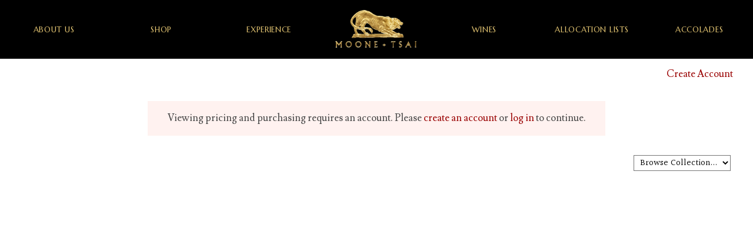

--- FILE ---
content_type: text/html; charset=UTF-8
request_url: https://www.moonetsai.com/collection/merchandise
body_size: 9307
content:
<!DOCTYPE html>
<html lang="en" class="no-js">


<!-- begin header-core -->
<head>


<!-- replace no-js if js enabled -->
<script>
    document.documentElement.className = document.documentElement.className.replace("no-js","js");
</script>

<meta http-equiv="Content-Type" content="text/html;charset=UTF-8">
<meta name="referrer" content="origin">




<meta name="keywords" content="MaryAnn Tsai, Cor Leonis, moone tsai, moon chai, napa valley, Mike Moone, Philippe Melka, cabernet sauvignon, top tasting room, high end wine, boutique wine, exclusive cabernet sauvignon, rare cabernet, limited production wine">
<meta name="description" content="Moone Tsai wine represents our preeminent collaboration that reflects over 20 years together in the wine business. Our tenure in the Napa Valley has provided us with the understanding of what ultimately produces a beautiful bottle of wine.">


<meta id="viewport" name="viewport" content="width=device-width,initial-scale=1, viewport-fit=cover" />

<link rel="shortcut icon" href="/favicon.ico?v=2">
<link rel="icon" href="/favicon.ico?v=2">

<link href='https://fonts.googleapis.com/css?family=Halant:400,600,700' rel='stylesheet' type='text/css'>
<link href="https://fonts.googleapis.com/icon?family=Material+Icons" rel="stylesheet">
<link href='https://fonts.googleapis.com/css?family=IM+Fell+English:400' rel='stylesheet' type='text/css'>
<link href='https://fonts.googleapis.com/css?family=Marcellus' rel='stylesheet' type='text/css'>
<link href="https://fonts.googleapis.com/css?family=Lusitana:400,700" rel="stylesheet"> 



<link href="https://cdn.commerce7.com/v2/commerce7.css" rel="stylesheet">


<!-- core stylesheets -->
<link href="/css/mt-core.css?ver=1738797740" type="text/css" rel="stylesheet">
<link href="/css/mt-navigation.css?ver=1738797740" type="text/css" rel="stylesheet">
<link href="/css/mt-responsive-core.css?ver=1749502970" type="text/css" rel="stylesheet">


<link rel="stylesheet" href="//code.jquery.com/ui/1.12.1/themes/base/jquery-ui.css">

<script src="//ajax.googleapis.com/ajax/libs/jquery/2.1.1/jquery.min.js"></script>


<script
  src="https://code.jquery.com/ui/1.12.0/jquery-ui.min.js"
  integrity="sha256-eGE6blurk5sHj+rmkfsGYeKyZx3M4bG+ZlFyA7Kns7E="
  crossorigin="anonymous"></script>
  
<script>!window.jQuery && document.write('<script src="/scripts/jquery-2.1.1.min.js"><\/script>')</script>
<script type='application/javascript' src='/scripts/fastclick.js'></script>
<script src='/scripts/unslider.js'></script>
<link rel="stylesheet" href="/css/unslider.css">
<link rel="stylesheet" href="/css/unslider-dots.css">



<title>Moone &#8226; Tsai Wines  - Shop</title>

<script>
(function(d){
  console.log('redchirp: pixel script start');
  var f = d.getElementsByTagName('SCRIPT')[0], p = d.createElement('SCRIPT');
  p.type = 'text/javascript';
  p.setAttribute('charset','utf-8');
  p.async = true;
  p.id = "your-widget";
  
  var meta_ref_url = document.querySelector('meta[name="redchirp-referring-url"]');
  var meta_inbox_ids = document.querySelector('meta[name="redchirp-inbox-ids"]');

  var query_string = '?ref='+encodeURIComponent(meta_ref_url == null ? window.location : meta_ref_url.content);

  if ( meta_inbox_ids != null )
    query_string += '&inbox_ids='+encodeURIComponent(meta_inbox_ids.content);

  p.src = "https://app.redchirp.com/api/v1/widget/widget-loader.js"+query_string;
  f.parentNode.insertBefore(p, f);
}(document));
</script>
 
 
 
<script>
	

	var target = window.location.hash;
	target = target.replace("#","");
	
	var navHoverTimer;
	
	// Clear the hash for any page except events and trade (losing hash breaks autoplay links)
			if (target) {
			window.location.hash = "";
		}
		
	

	function createCookie(name,value,days) {
		if (days) {
			var date = new Date();
			date.setTime(date.getTime()+(days*24*60*60*1000));
			var expires = "; expires="+date.toGMTString();
		} else {
			var expires = "";
		}	
		var host = location.host;
		host = host.split(':')[0];
		if (host.split('.').length === 1) { // localhost
			domainPath = '';
		} else {
			domainParts = host.split('.');
			domainParts.shift();
			domain = '.'+domainParts.join('.');
			domainPath = "; domain="+domain;
		}
		document.cookie = name+"="+value+expires+"; path=/"+domainPath;
	}
	
	function readCookie(name) {
		var nameEQ = name + "=";
		var ca = document.cookie.split(';');
		for(var i=0;i < ca.length;i++) {
			var c = ca[i];
			while (c.charAt(0)==' ') c = c.substring(1,c.length);
			if (c.indexOf(nameEQ) == 0) return c.substring(nameEQ.length,c.length);
		}
		return null;
	}

	function eraseCookie(name) {
		createCookie(name,"",-1);
	}

	function requestDesktopSelection() {
		// If user checks the box, set cookie and reload
		if (document.getElementById("requestDesktopCheckBox").checked) {
			createCookie('request-desktop',true,'');
			window.onbeforeunload = function () { window.scrollTo(0,0); }
			window.location.reload();
		} else {
			eraseCookie('request-desktop');
			window.onbeforeunload = function () { window.scrollTo(0,0);	}
			window.location.reload();
		}
	}
	
	function requestDesktop() {
		if (readCookie("request-desktop") == 'true') {
			document.getElementById("viewport").setAttribute("content", "width=1000");
			$('nav').css("min-width","980px");
			document.getElementById("requestDesktopCheckBox").checked = true;
		}
	}
	
	function displayDesktopSelection() {
		// Show the checkbox if screen is under 990px or if desktop has been requested (so it can be un-checked)	
		var w = Math.max(document.documentElement.clientWidth, window.innerWidth || 0)

		if (w <= "990" || readCookie("request-desktop") == 'true') {
			$("#viewChoice").css("display","block");
		} else {
			$("#viewChoice").css("display","none");
		}
	}
	
	var isMobile = null;
	function checkMobile() {
		if ($('#nav-header-mobile').css("display") != "none") {
			isMobile = 1;
		} else {
			isMobile = null;
		}
	}

	var isIOS = null;
	if (navigator.userAgent.match(/(iPod|iPhone|iPad)/i)) {
		isIOS = 1;
	}
		
	var isSafari = null;
	function checkSafari() {
		if (navigator.userAgent.indexOf('Safari') != -1 && navigator.userAgent.indexOf('Chrome') == -1) {
			isSafari = 1;
		}
	}
			
	
	
	
	/* Give body class "slides" if bgChange is present */
	/* sets bg color */
	function setBodyType() {
		if ($('.bgChange')[0]) {
			$('body').addClass("slides");
		}
	}
		
	function navigationPosition() {
		if ($(window).scrollTop() > 0) {
			$("#nav-container").addClass("scrolled");
		} else {
			$("#nav-container").removeClass("scrolled");
		}
	}
	
	function hideCoverOverlay() {
		$('#coverOverlay').addClass("hidden");		
	}
	
	function scrollToTopButtonPosition() {
		if ($(window).scrollTop() > $(window).height()/5) {
			$("#scrollToTopButton").addClass("shown");
		} else {
			$("#scrollToTopButton").removeClass("shown");
		}
	}
	
	
	function footerPosition() {
		if ($('#footer').length) {
			if ($(window).height() - $('#footer').outerHeight(true) >= $('#footer-placeholder').position().top) {
				//console.log("Footer wanted fixed position but has been denied.");
				return;
				$('#footer').addClass("fixed");
			} else {
				$('#footer').removeClass("fixed");
			}
		}
	}
	
	
	function hideSubNav() {
		$("#nav-container nav > ul > li > a").removeClass("hovered");
		$("#nav-container nav > ul > li").removeClass("lit");
		//$("nav > ul > li > ul").removeClass("shown");
		$("nav > ul > li > *").removeClass("shown");
	}
	
	
	function qparallax() {
		if (!isMobile) {
			$('.qparallax').css('position', 'fixed');
			$('.qparallax').css('top', -($(window).scrollTop() * 0.2) + 'px');
			/* Need to adjust bottom as well, prevent resizing */
			$('.qparallax').css('bottom', ($(window).scrollTop() * 0.2) + 'px');
		} 
	}
	
	function fixMobileHeights() {
		if (isMobile) {
			$('.slice').each(function() {
				//var h = $(this).outerHeight();
				//$(this).css("height",h + "px");
			});
			$('.background').each(function() {
				//var h = $(this).outerHeight();
				//$(this).css("height",h + "px");
			});
		} else {
			$('.background').each(function() {
				$(this).css('height', '');
			})
		}
	}
	
	// Reload on orientation change so fixed-size slices/backgrounds resize to new dimensions
	// See fixMobileHeights()
//	window.onorientationchange = function() {
//			window.location.reload(); 
//	};
	
	var cc_form_margin = 0;

/*function set_cc_form_margin() {
	$('#mailinglist-form-cc-container').css("bottom", "auto");
	// calculate top/bottom form margins based on form height, and subtract 10 px to prevent scrolling when unnecessary
	cc_form_margin = parseInt((windowHeight - parseFloat($('#mailinglist-form-cc-container').outerHeight()))/2 - 10);
	
	if (cc_form_margin < 20) { cc_form_margin = 20; }
	$('#mailinglist-form-cc-container').css("top", cc_form_margin + "px");
	$('#mailinglist-form-cc-container').css("bottom", cc_form_margin + "px");
}
*/

function removeLightboxDimmer() {
	$('#lightbox-dimmer').removeClass('active');
	$('.lightbox').removeClass("revealed");
}

function getWindowHeight() {
		// Safari on iOS reports a different window height than the true screen height when in minimal UI mode.
		// Using a fixed div (or innerHeight) overcomes this issue.
		windowHeight = $('#windowHeight').height();
		if (window.innerHeight > windowHeight) {
			windowHeight = window.innerHeight;
		}
	}
	

	
$(document).ready(function(){
	
	// Allow ESC to close submenus
	var KEYCODE_ESC = 27;
	$(document).keydown(function(e) {
		if (e.keyCode == KEYCODE_ESC) {
			hideSubNav();
		}
	})
		
	
	// Accessibility controls
	$(".skip-main").click(function(event){
		// strip the leading hash and declare
		// the content we're skipping to
		var skipTo="#"+this.href.split('#')[1];
		// Setting 'tabindex' to -1 takes an element out of normal 
		// tab flow but allows it to be focused via javascript
		$(skipTo).attr('tabindex', -1).on('blur focusout', function () {
			// when focus leaves this element, remove the tabindex attribute
			$(this).removeAttr('tabindex');
		}).focus(); // focus on the content container
	});
	
	// Let the document know when the mouse is being used
	document.body.addEventListener('mousedown', function() {
	  document.body.classList.add('mouse-active');
	});
	document.body.addEventListener('mousemove', function() {
	  document.body.classList.add('mouse-active');
	});
	document.body.addEventListener('keydown', function() {
	  document.body.classList.remove('mouse-active');
	});
	
	
	
	
	// If someone loads a hash change after the page has loaded, reprocess the scroll script.
	// This creates problems for Safari reloading the page and forgetting target.
	//$(window).bind('hashchange', function(){
	//	window.location.reload(false); 
	//});



	//$('#cc-embedded-subscribe-form').on("submit", $('.form'), function(event) {
	/*$('#cc-embedded-subscribe-form').on("submit", function(event) {

		initialButtonValue = $('#cc-embedded-subscribe').val();

		$('#cc-embedded-subscribe').addClass("wait");
		$('#cc-embedded-subscribe').val("wait...");
		
		var formMessages = $('#cc-response');

		//$("#load-wait").addClass("waiting");
		event.preventDefault();
		
		var formData = $('#cc-embedded-subscribe-form').serialize();

		$.ajax({
			type: 'POST',
			url: $('#cc-embedded-subscribe-form').attr('action'),
			data: formData
		}).done(function(response) {
			
			$(formMessages).removeClass('error');
			$(formMessages).addClass('success');
			$('#cc-embedded-subscribe').removeClass("wait");
			$('#cc-embedded-subscribe').val(initialButtonValue);
			//$("#load-wait").removeClass("waiting");
			
			$(formMessages).html(response);

			// Clear all text type input fields
			//$('#getMoreInfo input[type="text"]').val('');
			
			// Remove the form and display the success message.
			$('#cc-embedded-subscribe-form').html('');
			
			
		}).fail(function(data) {
			// Make sure that the formMessages div has the 'error' class.
			$(formMessages).removeClass('success');
			$(formMessages).addClass('error');
			//$("#load-wait").removeClass("waiting");
			$('#cc-embedded-subscribe').removeClass("wait");
			$('#cc-embedded-subscribe').val(initialButtonValue);
			// Set the message text.
			// This doesn't actually work because data.responseText contains a line break even if there's no output
			if (data.responseText != '') {
				$(formMessages).html(data.responseText);
			} else {
				$(formMessages).text('An error occured.');
			}
		});

	});
	*/	
	
	
/*	$('.function_join_mailing_list').click(function (){
	
		set_cc_form_margin();
		// Take action depending on whether requested inline or not
		if (typeof mailingListInline !== 'undefined' && mailingListInline == true) {
			// Remember the page the user is on so we can help them return here later
			createCookie('mailinglist_form_referrer',window.location.href,'');
			$('#lightbox-dimmer').addClass("active");
			$('#mailinglist-form-cc-container').addClass("revealed");
		} else {
			window.location.href = "/mailinglist";
		}
	})
	
	// Use the .on handler since the closebox may be dynamically added (i.e., after submission)
	$('#mailinglist-form-cc-container').on('click','.close', function() {
		$('#mailinglist-form-cc-container').removeClass("revealed");
		removeLightboxDimmer();
	});
*/
	
	$('#lightbox-dimmer').click( function() {
		removeLightboxDimmer();
	})
	

	// Load cover image and hide overlay when loaded
	if ($('#cover').length > 0) {	
		var coverImageFile = $('#cover').css('background-image').replace(/^url|[\(\)"]/g, '');
		var coverImage = new Image();
		coverImage.src = coverImageFile;
		if (!coverImage.complete) {
			
			$('#coverOverlay').css("display", "block");
			$('<img/>').attr('src', coverImageFile).load(function() {
				$(this).remove();
				hideCoverOverlay();
				$('#cover').css('background-image', 'url(' + coverImageFile+ ')');
			});
		} 
	}


		
	$(function() {
		FastClick.attach(document.body);
	});


		/* Smooth scroll to target links */
	$('a[href^="#"]').on('click', function(event) {
		var target = $(this.getAttribute('href'));
		if ( target.length ) {
			event.preventDefault();
			$('html, body').stop().animate({
				scrollTop: target.offset().top - 59
			}, 400);
		}
	});	
	// Smooth scroll to anchor links after document ready. If you have a slow js that renders, anchors on different pages can scroll to the wrong place.
	/*$(function() {
		if (window.location.hash) {
			console.log("I have a location hash");
			$('html, body').animate({
				scrollTop: $(window.location.hash).offset().top - 559 + 'px'
			}, 500, 'swing');
		}
	});*/
	
	

	$('#menuButton_icon').on('click', function(e){
	    e.stopPropagation();
		e.preventDefault();
	    $('#navlist').slideToggle(200);
	});
	
	
	/* SUBNAV CONTROL */

	/* Desktop: show on hover */
	$("#nav-container nav > ul > li > a").hover( 
		function() {
			/* First hide all */
			hideSubNav();
			clearTimeout(navHoverTimer);
			
			/* Then show the immediate subnav */
			$(this).parent().children("ul").addClass("shown");
			$(this).addClass("hovered");
		}, function() {
			/* unhover action */
		}
	);
	


	/* Desktop: show on click (for large touch screens) */
	$("#nav-container nav > ul > li > a").bind('keypress click', function(e) {
		
		var code = e.keyCode || e.which;
		if(code != 13 && code != 1) {
			
			return;
		}
		
		hideSubNav();	
		$(this).parent().children("ul").addClass("shown");
		$(this).addClass("hovered");
		e.stopPropagation();
	});


	/* Desktop: hide when clicked anywhere outside nav > ul > li > ul (subnav) */
	$("body").on('click', function(e) {
		if (! $(e.target).is("nav > ul > li> a") && ! $(e.target).is("nav > ul > li> ul") && ! $(e.target).parent().is("nav > ul > li> ul")) {
			hideSubNav();
		}
	});
	
	/* Desktop: hide on unhover */
	$("nav > ul > li > ul").hover( 
		function() {
			/* Don't do anything on hover, just clear the timeout to remove menu */
			clearTimeout(navHoverTimer);
			
		}, function() {
			//hideSubNav();
			navHoverTimer = setTimeout(function() {hideSubNav() }, 500);
			
		}
	);
	
	/* Desktop: hide if mouse leaves document */
	/* This causes menu failures in IE and Edge browsers */
	$(document).mouseleave(function () {
		hideSubNav();
	}); 
		
	
	/* nav-container-mobile */

	$('#mobile-nav-menu').on('click', function(e){
	    e.stopPropagation();
		e.preventDefault();
		
		/* Auto-Expand the section of the current page */
		
		$('#nav-container-mobile nav > ul > li > a').each(function() {
			if ($(this).hasClass("active")) {
				$(this).parent().children("ul").css("display", "block");
			}
			
		})
			
		$('#nav-container-mobile').addClass("slid");
		$('body').addClass("fixed");
	});	
	
	$('#nav-container-mobile #close-button').on('click', function(e){
	    e.stopPropagation();
		e.preventDefault();
		
		$('#nav-container-mobile').removeClass("slid");
		$('body').removeClass("fixed");
	});	
	
	
	/* Close the nav-container-mobile when you click anything other than a link or expansion <li> */

	$('#nav-container-mobile').on('click', function(e){
		/* Don't start sliding if you clicked a link since the page will change anyway, it's distracting */
		//if ( !$(e.target).closest('a').length && !$(e.target).is("nav > ul")  ) {
		if ( !$(e.target).is('a')  ) {
			$('#nav-container-mobile').removeClass("slid");
			$('#nav-container-mobile nav > ul > li > ul').css("display", "none");
			$('body').removeClass("fixed");
		}
			
		/* If NOLINK, slide up all others and slide this one down */
		if ( $(e.target).is("nav > ul > li > a.nolink") ) {
			/* slide all up except the parent of your target */
			$('#nav-container-mobile nav > ul > li > ul').not($(e.target).parent().children("ul")).each( function() {
				$(this).slideUp();
			});
				
			/* slide this one down */
			$(e.target).parent().children("ul").slideToggle();
				
		}

		
	});
	
			
	$('#scrollToTopButton').click(function(){
		$('html, body').animate({scrollTop : 0},400);
		return false;
	});
	

	
	$(window).scroll(function() {
		hideSubNav();
		navigationPosition();
		scrollToTopButtonPosition();
		qparallax();
	});

	$(window).resize(function() {
		checkMobile();
		qparallax();
		footerPosition();
		displayDesktopSelection();
		fixMobileHeights();
		getWindowHeight();
		//set_cc_form_margin();
	});
		

	$(window).load(function() {
		checkMobile(); 
		setBodyType();
		footerPosition();
		getWindowHeight();
		//set_cc_form_margin();
		displayDesktopSelection();
		
		fixMobileHeights();
		
		var scrollOffset = 10;
		
		if (!isMobile) {
			scrollOffset = 60;
		}
		//var myTarget = window.location.hash.substring(1);
		if (target != "") {
			if ("shop" != "events") {
				
				setTimeout(() => { 
					$('html,body').animate({scrollTop:$('#' + target).offset().top - scrollOffset}, 600, 'swing');
				}, 1000);
		
		
				
				
				// Fix the URL (leave the hash to make it easier to bookmark/share)
				if (history.replaceState) {

					history.replaceState(null,"","#" + target);
				}	
				return false;
			
			}
		}


	});
	checkMobile();
	checkSafari();
	navigationPosition();
	scrollToTopButtonPosition();
	requestDesktop();
	
});



</script>




<!-- Analytics -->
<!--script>
  (function(i,s,o,g,r,a,m){i['GoogleAnalyticsObject']=r;i[r]=i[r]||function(){
  (i[r].q=i[r].q||[]).push(arguments)},i[r].l=1*new Date();a=s.createElement(o),
  m=s.getElementsByTagName(o)[0];a.async=1;a.src=g;m.parentNode.insertBefore(a,m)
  })(window,document,'script','//www.google-analytics.com/analytics.js','ga');

  ga('create', 'UA-70930948-2', 'auto', {'allowLinker': true});
  ga('require', 'linker');
  ga('linker:autoLink', ['shop.moonetsai.com'] );
  ga('send', 'pageview');
</script-->


<!-- Google tag (gtag.js) -->
<script async src="https://www.googletagmanager.com/gtag/js?id=G-6VHC6BTKQW"></script>
<script>
  window.dataLayer = window.dataLayer || [];
  function gtag(){dataLayer.push(arguments);}
  gtag('js', new Date());

  gtag('config', 'G-6VHC6BTKQW');
</script>




<!-- Analytics for shop -->
<!--script>
  (function(i,s,o,g,r,a,m){i['GoogleAnalyticsObject']=r;i[r]=i[r]||function(){
  (i[r].q=i[r].q||[]).push(arguments)},i[r].l=1*new Date();a=s.createElement(o),
  m=s.getElementsByTagName(o)[0];a.async=1;a.src=g;m.parentNode.insertBefore(a,m)
  })(window,document,'script','//www.google-analytics.com/analytics.js','ga');

  ga('create', 'UA-70930948-2', 'auto', {'allowLinker': true});
  ga('require', 'linker');
  ga('linker:autoLink', ['www.moonetsai.com'] );
  ga('send', 'pageview');
</script-->

</head>

<body class="shop">

<div id="lightbox-dimmer"></div>









<div id="js-warning">Please enable Javascript in your browser</div>

<div id="scrollToTopButton"><i class="material-icons">&#xE5D8;</i><!--arrow-upward--></div>

<!-- skip-main link for accessibility -->
<a class="skip-main" href="#main">Skip to Main Content</a>

<div id="nav-container">
	<nav class="shop">
		
		<!-- begin navigation -->
<ul>
	<li><a class="nolink " tabindex="0">about us</a>
		<ul style="overflow: hidden;">
				<li><a  href="/our-story">Our Story</a></li>
		<li><a  href="/philosophy">Philosophy</a></li>
		<li><a  href="/people">People</a></li>
		<li><a  href="/vineyards">Vineyards</a></li>
		<li><a  href="/contact">Contact</a></li>
		<li><a  href="/faq">FAQ</a></li>
		<li><a  href="/trade">Trade</a></li>
				<li><div class="navigation-icons"><a href="https://www.instagram.com/moonetsaiwines"><img src="/images/instagram-glyph-logo_May2016-150x150-gold-inv.png" alt="Moone Tsai on Instagram"></a><a href="https://www.facebook.com/moonetsaiwines"><img src="/images/facebook-flogo-RGB-HEX-Blk-58-gold-inv.png" alt="Moone Tsai on Facebook"></a></div></li>
		</ul>
	</li>




		
			

	<li><a class="nolink "  tabindex="0">shop</a>
		<ul>
				
		<li><a  href="/collection">Purchase Wine</a></li>
		<li><a href="/profile/create-account">Register</a></li>		<li><a  href="/profile">My Account</a></li>
		<li><a  href="/cart">View Cart</a></li>
				</ul>
	</li>
	
	
	


	<li><a class="nolink " tabindex="0">experience</a>
		<ul>
		<li><a href="/winetasting">Wine Tasting</a></li>
		<li><a  href="/events">Events & Gallery</a></li>
		<li><a  href="/testimonials">Testimonials</a></li>
		<li><a  href="/wine-lists">Wine Lists</a></li>
		<li><a  href="/map-directions">Map &amp; Directions</a></li>
		<li><a  href="https://www.youtube.com/@moonetsaiwines">YouTube Channel</a></li>
		<li><a  href="/subscribe">Mailing List</a></li>
				</ul>
	</li>

	<li class="nav-logo"><a href="/"><img class="logo" src="/images/mt-logo.png" alt="Moone Tsai Logo" /></a></li>


	<li><a class="nolink " tabindex="0">wines</a>
		<ul>
				<li><a href="https://leonidas.moonetsai.com">Leonidas</a></li>
		<li class="break"></li>
		<li><a  href="/wines/cor-leonis"><span class="avoidwrap">Cor Leonis</span></span></a></li><li><a  href="/wines/napa-valley-cabernet-sauvignon"><span class="avoidwrap">Napa Valley </span> <span class="avoidwrap">Cabernet Sauvignon</span></span></a></li><li><a  href="/wines/howell-mountain-hillside-blend"><span class="avoidwrap">Howell Mountain </span> <span class="avoidwrap">Hillside Blend</span></span></a></li><li><a  href="/wines/napa-valley-chardonnay"><span class="avoidwrap">Napa Valley </span> <span class="avoidwrap">Chardonnay</span></span></a></li><li><a  href="/wines/sonoma-coast-chardonnay"><span class="avoidwrap">Sonoma Coast </span> <span class="avoidwrap">Chardonnay</span></span></a></li><li><a  href="/wines/limited-edition-sisters-series"><span class="avoidwrap">Limited Edition: </span> <span class="avoidwrap">Sisters' Series</span></span></a></li><li><a  href="/wines/petite-sirah---palisades"><span class="avoidwrap">Petite Sirah </span> <span class="avoidwrap">- Palisades</span></span></a></li><li><a  href="/wines/black-list"><span class="avoidwrap">Black List</span></span></a></li>		
				</ul>
	</li>






	<li><a class="nolink " tabindex="0">allocation lists</a>
		<ul>
		<li><a  href="/allocation-lists/black-list">The Black List</a></li>
		<li><a  href="/allocation-lists/core-collection">The Core Collection</a></li>
		</ul>
	</li>

	<li><a  href="/accolades">accolades</a>
	<!--ul></ul-->
	</li>
		
	
</ul>

<!-- end navigation -->
<!-- this section will repeat for mobile -->	</nav>
</div>

<div id="nav-header-mobile">
	<a href="/"><img id="mt-logo" src="/images/mt-logo.png" alt="Moone Tsai Logo" /></a>
	<span class="mobilePageName">Shop</span>	<a><i id="mobile-nav-menu" class="material-icons">&#xE5D2;</i><!--menu--></a>
</div>

<div id="nav-container-mobile">
	<div id="close-button"><i class="material-icons">&#xE5CD;</i><!--close--></div>
	<nav><!-- begin navigation -->
<ul>
	<li><a class="nolink " tabindex="0">about us</a>
		<ul style="overflow: hidden;">
				<li><a  href="/our-story">Our Story</a></li>
		<li><a  href="/philosophy">Philosophy</a></li>
		<li><a  href="/people">People</a></li>
		<li><a  href="/vineyards">Vineyards</a></li>
		<li><a  href="/contact">Contact</a></li>
		<li><a  href="/faq">FAQ</a></li>
		<li><a  href="/trade">Trade</a></li>
				<li><div class="navigation-icons"><a href="https://www.instagram.com/moonetsaiwines"><img src="/images/instagram-glyph-logo_May2016-150x150.png" alt="Moone Tsai on Instagram"></a><a href="https://www.facebook.com/moonetsaiwines"><img src="/images/facebook-flogo-RGB-HEX-Blk-58.png" alt="Moone Tsai on Facebook"></a></div></li>
		</ul>
	</li>




		
			

	<li><a class="nolink "  tabindex="0">shop</a>
		<ul>
				
		<li><a  href="/collection">Purchase Wine</a></li>
		<li><a href="/profile/create-account">Register</a></li>		<li><a  href="/profile">My Account</a></li>
		<li><a  href="/cart">View Cart</a></li>
				</ul>
	</li>
	
	
	


	<li><a class="nolink " tabindex="0">experience</a>
		<ul>
		<li><a href="/winetasting">Wine Tasting</a></li>
		<li><a  href="/events">Events & Gallery</a></li>
		<li><a  href="/testimonials">Testimonials</a></li>
		<li><a  href="/wine-lists">Wine Lists</a></li>
		<li><a  href="/map-directions">Map &amp; Directions</a></li>
		<li><a  href="https://www.youtube.com/@moonetsaiwines">YouTube Channel</a></li>
		<li><a  href="/subscribe">Mailing List</a></li>
				</ul>
	</li>

	<li class="nav-logo"><a href="/"><img class="logo" src="/images/mt-logo.png" alt="Moone Tsai Logo" /></a></li>


	<li><a class="nolink " tabindex="0">wines</a>
		<ul>
				<li><a href="https://leonidas.moonetsai.com">Leonidas</a></li>
		<li class="break"></li>
		<li><a  href="/wines/cor-leonis"><span class="avoidwrap">Cor Leonis</span></span></a></li><li><a  href="/wines/napa-valley-cabernet-sauvignon"><span class="avoidwrap">Napa Valley </span> <span class="avoidwrap">Cabernet Sauvignon</span></span></a></li><li><a  href="/wines/howell-mountain-hillside-blend"><span class="avoidwrap">Howell Mountain </span> <span class="avoidwrap">Hillside Blend</span></span></a></li><li><a  href="/wines/napa-valley-chardonnay"><span class="avoidwrap">Napa Valley </span> <span class="avoidwrap">Chardonnay</span></span></a></li><li><a  href="/wines/sonoma-coast-chardonnay"><span class="avoidwrap">Sonoma Coast </span> <span class="avoidwrap">Chardonnay</span></span></a></li><li><a  href="/wines/limited-edition-sisters-series"><span class="avoidwrap">Limited Edition: </span> <span class="avoidwrap">Sisters' Series</span></span></a></li><li><a  href="/wines/petite-sirah---palisades"><span class="avoidwrap">Petite Sirah </span> <span class="avoidwrap">- Palisades</span></span></a></li><li><a  href="/wines/black-list"><span class="avoidwrap">Black List</span></span></a></li>		
				</ul>
	</li>






	<li><a class="nolink " tabindex="0">allocation lists</a>
		<ul>
		<li><a  href="/allocation-lists/black-list">The Black List</a></li>
		<li><a  href="/allocation-lists/core-collection">The Core Collection</a></li>
		</ul>
	</li>

	<li><a  href="/accolades">accolades</a>
	<!--ul></ul-->
	</li>
		
	
</ul>

<!-- end navigation -->
<!-- this section will repeat for mobile --></nav>
</div>

<!-- Begin Constant Contact Active Forms -->
<!--script> var _ctct_m = "6710e8ca95ab949f3e38ac18197605d1"; </script-->
<!--script id="signupScript" src="//static.ctctcdn.com/js/signup-form-widget/current/signup-form-widget.min.js" async defer></script-->
<!-- End Constant Contact Active Forms -->



<!--div id="mailinglist-form-cc-container" class="lightbox"-->
<!--/div-->




<div id="shop-spacer"></div><!-- end header-core -->
<script>
$(document).ready(function(){

  // bind change event to select
  $('#collections-dropdown select').on('change', function () {
	  var url = $(this).val(); // get selected value
	  if (url) { // require a URL
		  window.location = "/collection/" + url; // redirect
	  }
	  return false;
  });

	function showRegisterLinks() {
		//console.log("Checking for customerToken");
		var customerToken = getCookie("customerToken");
		if (customerToken == null) {
			$('#register_link').removeClass("hidden");
			$('#register_note').removeClass("hidden");
		} else {
			$('#register_link').addClass("hidden");
			$('#c7-register-container').addClass("hidden");
			clearTimeout(registerTimeout);
		}
	}
	
	const registerTimeout = setInterval( showRegisterLinks, 1000);
	
	


	//function myStopFunction() {
	//	clearTimeout(myTimeout);
	//}

});
	
		
$(window).load(function() {
	
});

function getCookie(name) {
    var cookies = document.cookie.split(";");
    
    for(var i = 0; i < cookies.length; i++) {
        var cookiePair = cookies[i].split("=");
        
        if(name == cookiePair[0].trim()) {
            // Decode the cookie value and return
            return decodeURIComponent(cookiePair[1]);
        }
    }
    return null;
}
</script>


<div class="c7-subnav">
	<div id="c7-account"></div>
		
		
		<div id="register_link"><a href='/profile/create-account'>Create Account</a></div>
		<div id="c7-cart"></div>
</div>

<div id="c7-register-container" class="mt-c7-register-container">

	<div class="c7-widthconstraint">
		<div id="register_note">
			<h4>Viewing pricing and purchasing requires an account. Please <a href='/profile/create-account'>create an account</a> or <a href='/profile/login'>log in</a> to continue.</a></h4>
		</div>
	</div>
</div>

<div id="main" tabindex="-1" class="mt-c7-container">
		
		
		
		<div class="mt-c7-content full">
							<div id="collections-container">
	<div id="collections-menu">
		<ul>
			<li><a href="/collection/wines">All Wines</a></li>
			<li><a href="/collection/red">Red Wines</a></li><li><a href="/collection/white">White Wines</a></li><li><a href="/collection/merchandise">Merchandise</a></li><li><a href="/collection/gift-card">Gift Cards</a></li>
		</ul>
	</div>
	<div id="collections-dropdown">
		<select>
			<option value="" selected>Browse Collection...</option>
			<option value="wines">All Wines</option>'
			<option value="red">Red Wines</option><option value="white">White Wines</option><option value="merchandise">Merchandise</option><option value="gift-card">Gift Cards</option> 
		</select>
	</div>
	
</div>				<div id="c7-content"></div>
					</div>
	
	
</div>




<!-- begin footer -->
<div id="footer-placeholder"><!--used to fix the footer--></div>

<div id="footer">
	<div class="widthConstraint">
	
	<div class="center-block">
	<p>Moone&nbsp;&#8226;&nbsp;Tsai <span class="separator"></span>  <a href="tel:+17079137913">(707) 913 - 7913</a> <span class="separator"></span> <a href="mailto:info@moonetsai.com">info@moonetsai.com</a></p>
	
	<p><a href="/winetasting">Wine Tasting</a> <span class="separator"></span> <a href="/map-directions">Map & Directions</a> <span class="separator"></span>  <a href="/profile/create-account">Register</a> <span class="separator"></span> <a href="/profile">My Account</a> <span class="separator"></span> <a href="/subscribe">Mailing List</a> <span class="separator"></span> <a href="/trade">Trade</a></p>
	
	<p class="sm nopadding"><a href="https://www.instagram.com/moonetsaiwines"><img src="/images/instagram-glyph-logo_May2016-150x150-gold-inv.png" alt="Moone Tsai on Instagram"></a> <span class="separator"></span> <a href="https://www.facebook.com/moonetsaiwines"><img src="/images/facebook-flogo-RGB-HEX-Blk-58-gold-inv.png" alt="Moone Tsai on Facebook"></a></p>
	
	<div id="viewChoice">
	<form>
	<input id="requestDesktopCheckBox" type="checkbox" onclick="requestDesktopSelection()">&nbsp;<label for="requestDesktopCheckBox">Request Desktop Version</label>
	</form>
	</div>
	</div><!-- center-block -->
			
	</div><!-- widthConstraint -->
	
	
	<div id="footer-bottom">
		<p>Copyright &copy; 2026 Moone&nbsp;&#8226;&nbsp;Tsai Wines <span class="separator"></span> Napa, California</p>
		<p><span class="separator"></span><a href="/privacy-policy">Privacy</a><span class="separator"></span><a href="/terms">Terms</a></p>
	</div>
	
</div>
<!--end footer-->



<!--script type="text/javascript" src="https://cdn.commerce7.com/v2/commerce7.js" id="c7-javascript" data-tenant="mlpc-holdings"></script-->
<script type="text/javascript" src="https://cdn.commerce7.com/v2/commerce7.js" id="c7-javascript" data-tenant=mlpc-holdings></script>


</body>
</html>

--- FILE ---
content_type: text/css; charset=UTF-8
request_url: https://www.moonetsai.com/css/mt-core.css?ver=1738797740
body_size: 12679
content:
/* Gold #E7C874 */
:root {
	--c7-primary-button-bg: #8e0000;
	--c7-cart-count-bg: #8e0000;
	--c7-link-color: #C00;
	--c7-primary-button-bg-hover:#Ae0000;
	--mt-accessibility-highlight-color: #C00;
	
	--mt-gold: #E7C874;
	
}



a.skip-main {
    left:-999px;
    position:absolute;
    top:auto;
    width:1px;
    height:1px;
    overflow:hidden;
    z-index:-999;
	transition: .2s;
	color: #000;
	background: #FFF;
}
a.skip-main:focus, a.skip-main:active {
 
    left: 25px;
    top: 70px;
    width: auto;
    height: auto;
    overflow:auto;
    
    padding:8px;
    border-radius: 5px;
 
    text-align:center;
    font-size:1.2em;
	font-family: "Raleway", sans-serif;
    z-index:1001; /* above mobile nav */

}

:focus {
	outline: 2px solid var(--mt-accessibility-highlight-color);
	transition: none ! important;
}
body.mouse-active *:focus {
	outline: none;
}
/*.c7-btn--primary {
	background: var(--mt-red);
}*/
a.c7-btn--primary:hover {
	color: #fff;
}
/*.c7-product__add-to-cart__price {
	display: none;
}*/
#shop-spacer {
	height: 100px;
}

.wine-links {
	padding-bottom: 1em;
}
body.shop .mt-c7-container, body.shop #c7-cart, body.terms {
	background: #fff;
}
body.checkout #nav-container, body.checkout #footer, body.checkout .c7-subnav {
	display: none;
}

div.terms {
	max-width: 1100px;
	margin: 0 auto;
	padding: 2em 20px;
	font-size: .9em;
	min-height: 65vh;
}
div.terms p {
	padding-bottom: 0;
}
div.terms ul {
	margin-bottom: 1em;
	}
.terms-upper {
	text-transform: uppercase;
}
.terms-bold {
	font-weight: 600;
}
.terms-italic {
	font-style: italic;
}
.terms-underline {
	text-decoration: underline;
}

#c7-register-container {
	background: #fff;
	display: flex;
	align-items: center;
	justify-content: center;
}
#c7-register-container.hidden {
	display: none;
}
.c7-widthconstraint {
	max-width: 1600px;
	padding: 20px 3vw;
}
#register_note {
	padding: 1em 2em;
	/*border: 1px solid #bbb;*/
	background-color: #fff2f0;
}

#register_link.hidden {
	display: none;
}
.mt-c7-container {
	display: flex;
	align-items: flex-start;
	justify-content: center;

}
.mt-c7-content {
	display: flex;
	align-items: flex-start;
	/*align-items: center;*/
	justify-content: center;
	width: 100%;
	max-width: 1600px;
	padding: 0 3vw;
	min-height: 64vh;
	flex-direction: row-reverse;
}
.c7-subnav {
	display: flex;
	align-items: center;
	justify-content: flex-end;
	background: #fff;
}
body.wines .c7-subnav {
	background: transparent;
}
#c7-cart {
	padding: 0 1em;
	text-align: right;
	float: right;
	min-height: 52px;
	width: 100%;
}
body.shop #c7-cart, body.wines #c7-cart {
	width: auto;
}
.mt-c7-content.full {
	width: 100%;
	justify-content: space-between;
}
#c7-content p {
	padding-bottom: 0;
}
#collections-container {
	margin-left: 3em;
	margin-top: 89px;
	margin-bottom: 1em;
	font-size: .8em;
	align-self: stretch;
	border-left: 1px dotted #ccc;
	text-align: right;
	
}
#collections-menu {
	min-width: 180px;
	text-align: left;
}
#collections-dropdown {
	display: none;
}

#collections-menu ul {
	padding: 1em;
	
}
#collections-menu li {
	list-style-type: none;
	padding-bottom: .5em;
}
#collections-menu li:last-child {
	padding-bottom: 0;
}


.c7-product-detail .c7-product__info {
	flex-direction: column;
	padding-top: 1.5em;
}
.c7-product-detail .c7-product__info h3 {
	padding-bottom: 8px;
}
body.shop #c7-cart {
	float: none;
}
* {
	padding: 0;
	margin: 0;
}

html {
	height: 100%;
	font-size: 100%;
	-webkit-tap-highlight-color:rgba(128,128,128,0.5);
}

#js-warning {
	position: absolute;
	top: 15px;
	left: 15px;
	z-index: 200;
	background-color: #fff;
	padding: 15px;
	border: 2px solid #900;
}
html.js #js-warning {
	display: none;
}

body {
	height: 100%;
	background-color: #000; /* Fix contrast errors */
	color: #444;
	font-family: 'Halant';
	font-family: "Lusitana", serif;
	font-size: 1rem;
	overflow-x: hidden;
	overflow-y: scroll;
	min-width: 240px;
	line-height: 1.5em;
	
}
body.shop {
	background-color: #111;
}

body.fixed:before {
	/* for mobile nav slide-out */
    content: "";
    background-color: rgba(35,35,35,.9);
    position: fixed;
    top: 0;
    left: 0;
    right: 0;
    bottom: 0;
    z-index: 101;
}


body.slides {
	background-color:#000;
}

a {
	outline: 0;
	text-decoration: none;
	color: #900;
}

.anchor {
	display: block;
	position: relative;
	top: -40px;
	visibility: hidden;
}

a.phoneNumber {
	text-decoration: none;
	color: inherit;
}


a:hover {
	color: #d00;
}
body.shop a.c7-btn:hover {
	color :#fff;
}
.vidyard-player-container a#backlink {
	display: none;
}

p, li {
	padding-bottom: 1.4em; 
}
sup * {
	font-weight: bold;
}
.centered {
	text-align: center;
}
p.nopadding {
	padding-bottom: .4em;
	margin-bottom: 0;
}
ul.square-bullet > li {
	list-style-type: square;
}
strong, b, .standout {
	font-weight: 600;
	
}


span.avoidwrap {
	display: inline-block;
}

.material-icons {
	vertical-align: middle;
	font-size: 20px;
}

::selection {
  background: #E7C874; /* WebKit/Blink Browsers */
}
form.centered {
	text-align: center;
}

input, select, option, textarea {
	font-family: Halant, sans-serif;
	font-size: .9rem;
	padding: 0 .4em;
	background: #ffffff;
}

.form-set.hidden {
	display: none;
	visibility: hidden;
}

span.separator {
	padding: 0 6px;
	font-size: .7em;
}

hr.mt-separator {
	clear: both;
	width: 80%;
	margin: 1.5em auto;
	border: 0;
	height: 1px;
	background-image: linear-gradient(to right, rgba(0, 0, 0, 0), rgba(55, 55, 55, 0.85), rgba(0, 0, 0, 0));
}
hr.mt-separator.light {
	background-image: linear-gradient(to right, rgba(255, 255, 255, 0), rgba(255, 255, 255, 0.85), rgba(255, 255, 255, 0));
}

/*** widthConstraint ***/

.widthConstraint {
	max-width: 1600px;
	margin: 0 auto;
	padding: 0 30px;
}



/*** scrollToTop Button ***/

#scrollToTopButton {
	position: fixed;
	bottom: 12%;
	right: 0;
	font-weight: bold;
	visibility: hidden;
	opacity: 0;
	font-size: 24px;
	background: rgba(36,36,36,.8);
	padding: 8px 6px;
	line-height: 0;
	transition: .3s;
	border-radius: 5px 0 0 5px;
	z-index: 101;
	cursor: pointer;
	color: #f3c874;
}
#scrollToTopButton:hover {
	background: rgba(231,200,116,.9);
	color: #222;
}
#scrollToTopButton.shown {
	visibility: visible;
	opacity: 1;
}
#scrollToTopButton .material-icons {
	font-size: 24px;
}
	
		

/*** Slice (image) ***/

.slice {
    height: 40%;
	height: 40vh;
	min-height: 300px;
	max-height: 500px;
	position: relative;
	
	background-repeat: no-repeat;
    background-position: 50% 50%;
	background-size: cover;
}
.slice  .titlepage-gradient {
	position: absolute;
	top: 0;
	bottom: 0;
	left: 0;
	right: 0;
}
.slice .titlepage-copy-container {
	margin-bottom: .5em;
}
.slice  .slice-title {
	position: absolute;
	bottom: 1em;
	right: 2em;
	color: #fff;
	
	z-index: 100;
	font-family: "IM Fell English";
	font-size: 1.6em;
	text-shadow: 0 0 9px #000;
}

.qparallax {
  position: fixed;
  width: 100%;
  z-index: -1;
}

.slice-content {
	background-color: #fffff4;
}


/*** General Buttons ***/

a.button, input.button {
	border: none;
	background-color: rgba(60,0,0,.9);
	background-color: rgba(99,0,10,.9);
	background-color: var(--c7-primary-button-bg);
	padding: 5px 24px;
	padding: 3px 18px;
	margin: 9px;
	display: inline-block;
	border-radius: var(--c7-button-border-radius);
	transition: .3s;
	cursor: pointer;
	color: #fff;
	text-decoration: none;
	font-size: .8em;
	font-family: Marcellus;
	line-height: 1.8em;
	
	font-family: var(--c7-font-family);
font-size: var(--c7-font-size);
line-height: 1.5;
min-height: 46px;
padding: 11px 20px;
text-align: center;
text-decoration: none;
transition: all 0.1s ease-out;


}
input.button.small {
	padding: 8px;
	min-height: 20px;
	line-height: 1em;
	
}
a.button.inactive, input.button.inactive {
	background-color: rgba(159,159,159,.9);
	cursor: default;
	color: #222;
	font-style: italic;

}
a.button.inactive:hover, input.button.inactive:hover {
	background-color: rgba(159,159,159,.9);
	iicolor: #eee;
}
a.button:hover, input.button:hover {
	background-color: rgba(190,0,0,.9);
}

a.button.gold {
	border: 1px solid #f7d884;
	color: #f7d884;
	border-radius: 8px;
	background-color: rgba(0,0,0,1);
	padding: 6px 12px;
	margin-top: 0px;
	font-size: .7em;
	line-height: 1.2em;
	font-family: Marcellus;
	opacity: 0;
	visibility: hidden;
	transform: translateY(75%);
	transition: background-color .2s, color .2s, opacity 1s ease, transform 1s ease;
	
}
a.button.gold.visible {
	opacity: 1;
	transform: translateY(0);
	visibility: visible;
}
a.button.gold:hover {
	color: #000;
	background-color: #f7d884;
}

#lightbox-dimmer {
	position: fixed;
	top: 0;
	bottom: 0;
	left: 0;
	right: 0;
	background-color: rgba(0,0,0,.85);
	z-index: 150;
	opacity: 0;
	visibility: hidden;
	transition: .3s;
}
	
#lightbox-dimmer.active {
	opacity: 1;
	visibility: visible;
	
}



/* Mailing List */

#mailinglist-form-cc-container {
	position: fixed;
	overflow-y: auto;
	overflow-x: hidden;
	top: 10%;
	left: 50%;

	height: auto;
	width: 66%;
	max-width: 600px;
	transform: translateX(-50%);
	-webkit-transform: translateX(-50%);
	/*z-index: 200;*/
	z-index: -1;
	opacity: 0;
	visibility: hidden;
	transition: .5s;
	background-color: #fff;
	padding: 30px;
}
#mailinglist-form-cc-container.revealed {
	opacity: 1;
	visibility: visible;
	z-index: 200;
}



/*** --- FOOTER --- ***/

#footer {
  overflow: hidden;
  position: relative;
  text-align: center;
 
  /*z-index: 100;*/
  background-color: #111;  
  color: #888;
  font-size: .8em;
  font-family: 'Marcellus', serif;
}

#footer a {
	color: #998;
	transition: .15s;
}

#footer a:hover {
	color: #E7C874;
}

#footer.fixed {
	position: fixed;
	bottom: 0;
	left: 0;
	right: 0;
}
#footer .center-block {
	iifont-family: "IM Fell English";
	padding: 30px 0 5px 0;
	width: 70%;
	margin: 0 auto;
	display: table;
	table-layout: fixed;
}
.sm a img {
	width: 24px;
	vertical-align: middle;
}
#footer span.separator {
	padding: 0 10px;
	color: #353024;
	font-size: .7em;
}
#footer span.separator:before {
	/* content:"/";*/
}
#footer #viewChoice {
	/* hide these by default */
	display: none;
}
#footer #viewChoice #requestDesktopCheckBox {
	vertical-align: middle;
}
#footer-bottom {
	clear: both;
	font-size: .8em;
	text-align: center;
	width: 100%;
	color: #ccc;
	padding: 10px 0 9px 0;
	text-transform: small-caps;
}

#footer-bottom p {
	padding: 0;
}



















/* mt-enhanced */







/* styles to make cleaner printouts */
@media print {
	body {
		width: auto ! important;
		background-color: #fff ! important;
	}
	.article-container, .titlepage {
		background-color: #fff ! important;
		padding: .2em ! important;
	}
	#cover, #gpu-test, .slice.background, .titlepage-gradient, .article-container-blur, .img-alternating-image, #scrollToTopButton, .slideContainer, #footer-placeholder, #footer, .button {
		display: none ! important;
	}
	
	.titlepage, .fixed {
		display: static ! important;
		height: auto ! important;
	}
	.titlepage-copy {
		color: #000 ! important;
	}
	.titlepage-copy-container {
		position: static ! important;
	}
	.scrollFade.hidden, .accolade.slider, .testimonial {
		opacity: 1 ! important;
		visibility: visible ! important;
		background-color: #fff ! important;
	}
}


.titlepage .events_announcement_container {
	position: absolute;
	top: 0;
	left: 0;
	right: 0;
	bottom: 0;
	background: radial-gradient(#00000024, #fff0)
}

.titlepage .events_announcement_container:before {
	content: "";
	position: absolute;
	top: 0;
	left: 0;
	right: 0;
	bottom: 0;
	background: radial-gradient(ellipse at center, rgba(0,0,0,0.7) 0%,rgba(0,0,0,0) 50%,rgba(0,0,0,0) 100%);
}	
.titlepage .events_announcement {
	position: absolute;
	top: 55%;
	left: 50%;
	min-width: 500px;
	font-size: 1.5em;
	text-align: center;
	transform: translate(-50%, -50%);
	color: #fff;
	font-size: 2.9vh;
	font-size: clamp(8px, 2.9vh, 30px);
	line-height: 1.5em;
	text-shadow: 0 0 10px #151515, 0 0 10px #333, 0 0 19px #000;
	
	z-index: 100;
	padding: 2em;
	
}
.titlepage .events_announcement .subtext {
	padding-top: 1em;
	display: block;
	font-size: .7em;
}



#winetasting-inquiry {
	display: flex;
	display: -webkit-flex;
	flex-wrap: wrap;
	-webkit-flex-wrap: wrap;
}

.form-set {
	padding-bottom: 1.2em;
	vertical-align: top;
	flex: 1 0 100%;
	-webkit-flex: 1 0 100%;
}
.form-set.inline {
	display: inline-block;
	flex: 1 0 50%;
	-webkit-flex: 1 0 50%;
	min-width: 290px;	
}
.form-set .label {
	iifont-family: "Arial", arial;
	letter-spacing: .01px;
	color: #111;
	line-height: 1.1em;
	padding-bottom: .1em;
}
.form-set .label.required:after {
	content: "*";
	iicolor: #C00;
	font-size: 1.2em;
	padding-left: .2em;
}
.form-set input, .form-set select, .form-set textarea {
	/*font-family: Arial;*/
	/*font-size: .86em;*/
	width: 97%;
	padding: .2em;
}

.form-set .helptext {
	font-family: arial;
	font-size: .7rem;
	color: #587;
	margin-top: 3px;
}
.form-set .helptext p {
	padding-bottom: .4em;
}
.form-set .followup {
	display: block;
	margin-top: .5em;
	margin-bottom: -10px;
	position: relative;
	top: -30px;
	opacity: 0;
	height: 0;
	visibility: hidden;
	transition: .6s;
	z-index: 0;
	
}
.form-set .followup.revealed {
	opacity: 1;
	height: 1.6em;
	top: 0;
	visibility: visible;
	margin-bottom: 0;
}





.info-box {
	text-align: center;
	iiborder: 1px solid #ccc;
	display: inline-block;
	flex: 1 1 0px;
	-webkit-flex: 1 1 0px;
	padding: .5em 1em;
	margin: 1em;
}
.info-box .header {
	text-align: center;
	padding-bottom: .5em;
	font-weight: bold;
}

.info-box .header i.material-icons {
	font-size: 1.5em;
	padding-bottom: .25em;
}
.info-box .text {
	padding-top: .5em;
}


#fullscreen-video-container {
	overflow: hidden;
	position: absolute;
	z-index: -1;
	top: 0;
	bottom: 0;
	left: 0;
	right: 0;
}

#fullscreen-video-container .background-video {
	object-fit: cover;
	
	position: absolute;
	top: 50%;
	left: 50%;
	transform: translate(-50%,-50%);
	-webkit-transform: translate(-50%,-50%);

}


#gpu-test {
	position: fixed;
	top: 0px;
	right: -10px;
	width: 1px;
	height: 1px;
	border: 1px solid red;
	z-index: 200;
	background-size: cover;
	background-image:url(/images/1431.jpg);
	background-position: 0 0;
}


/* don't show preloader image div */
div#preload { 
	display: none; 
}


.clear-after::after {
	content: "";
	clear: both;
	display: block;
}
.reveal {
	display: none;
}
.reveal-link, .revealAll-link {
	cursor: pointer;
}


.shop-button {
	position: absolute;
	top: 120px;
	left: 50%;
	transform: translateX(-50%);
	-webkit-transform: translateX(-50%);
	z-index: 101;
}
	


/* titlepage */

.titlepage {
	position: relative;
	height: 100%;
	min-height: 500px;
	/*max-height: 1080px;*/
	z-index: 50;
	transition: .5s opacity, .5s visibility;
	-webkit-transition: .5s opacity, 0.5s visibility;
	opacity: 0;
	visibility: hidden;
}

.titlepage.short {
	max-height: 350px;
}

.titlepage.partial-height {
	height: 75vh;
	min-height: 0;
}
.titlepage a {
	color: #E7C874;
	color: #F7D884;
	transition: .2s;
}
.titlepage a:hover {
	color: #fff;
}
.titlepage.shown {
	opacity: 1;
	visibility: visible;
}

.titlepage.noscroll .titlepage-gradient, .titlepage.noscroll .titlepage-copy {
	cursor: default;
}
.titlepage-gradient {
	position: absolute;
	/* use fixed on fullscreen slide pages, otherwise use absolute */
	/* Do not use absolute; fixed prevents the line from appearing as you scroll up */
	top: 0;
	bottom: 0;
	left: 0;
	right: 0;
	z-index: 51;
	height: 100%;
	/*max-height: 1080px;*/

	background: -webkit-linear-gradient(-65deg, rgba(0,0,0,0.0) 40%,rgba(0,0,0,.9) 100%);
	background: -moz-linear-gradient(-65deg, rgba(0,0,0,0.0) 40%,rgba(0,0,0,.9) 100%);
	background: linear-gradient(155deg, rgba(0,0,0,0.0) 40%,rgba(0,0,0,.9) 100%);
	
	background: -webkit-linear-gradient(-65deg, rgba(0,0,0,0.0) 70%,rgba(0,0,0,.9) 100%);
	background: -moz-linear-gradient(-65deg, rgba(0,0,0,0.0) 70%,rgba(0,0,0,.9) 100%);
	background: linear-gradient(155deg, rgba(0,0,0,0.0) 70%,rgba(0,0,0,.9) 100%);
	
	transition: .7s opacity, .7s visibility;
	-webkit-transition: .7s opacity, .7s visibility;
}

.titlepage-gradient.transparent {
	opacity: 0;
}

.titlepage-copy-container {
	text-align: right;
	font-family: 'IM Fell English';
	position: absolute;
	z-index: 60;
	left: 4%;
	right: 1.2em;
	bottom: 0;
	text-shadow: 1px 1px 1px #000;
	font-size: 1.1em;
	line-height: 2.2em;
	padding: 0;
	margin: 0 auto;
	margin-bottom: .25em;
}

.titlepage-copy {
	width: 60%;
	max-width: 600px;
	float: right;
	color: #fff;
	/*color: rgba(255,250,240,1);*/
	text-shadow: 0px 0px 20px rgba(0,0,0,1);
	cursor: pointer;
}
.titlepage-copy p {
	padding-bottom: 0;
	margin-bottom: 0; /* override c7-base */
}

/* Centered titlepage style */
.titlepage.centered {
	background-color: rgba(0,0,0,.3);
	background: radial-gradient(rgba(0,0,0,.8) 0%, rgba(0,0,0,0) 100% );
	background: -webkit-radial-gradient(rgba(0,0,0,.8) 0%, rgba(0,0,0,0) 100%);
	font-size: 1.1em;
}
.titlepage.centered .titlepage-copy-container {
	top: 50%;
	left: 50%;
	bottom: auto; /* remove bottom: 0 */
	transform: translate(-50%, -50%);
	-webkit-transform: translate(-50%, -50%);
	text-align: center;
}
.titlepage.centered .titlepage-copy {
	width: auto;
	max-width: 800px;
	margin: 0 auto;
	float: none;
	text-shadow: 1px 1px 1px rgba(0,0,0,.5);
}

.titlepage-copy .callout {
	max-width: 600px;
	margin: 0 auto;
}

.titlepage-copy .callout a {
	color: #fff;
}
.titlepage-copy::after {
	font-family: 'Material Icons';
	/*content: "scroll...";*/
	content: "\E313";
	iicontent: "\e5db"; /* arrow */
	border: 1px solid rgba(231, 200, 116, 0);
	display: inline-block;
	font-size: 3em;
	line-height: 1em;
	transition: 1s;
	color: #000;
	opacity: 0;
	border-radius: 3px;
	transform: translateY(30px) rotate(0deg);
}

.titlepage-copy.animated::after {
	opacity: 1;
	transform: translateY(0px);
	color: #fff;
	background-color: rgba(231, 200, 116, 0);
	border: 1px solid rgba(255,255,255,0);
}
.titlepage-copy.reanimated::after {
	transform: translateY(5px);
}
.titlepage-copy:hover::after {
	text-shadow: none;
	iibackground-color: rgba(231, 200, 116, .5);
	border: 1px solid #D7B864;
	border: 1px solid rgba(255,255,255,0);
	color: #E7C874;
	transition: .2s;
	opacity: 1;
}

/* Home page: no box, no gradient */
.titlepage.centered .titlepage-copy::after {
	display: none;
	content: "";
}
.titlepage.centered .titlepage-gradient {
	background: none;
}



.titlepage-copy h1 {

	font-weight: normal;
	font-size: 1.8em;
	padding-bottom: .25em;
	}


.quoteslider { 
	width: 100%;
	overflow: visible;
}


.quoteslidercontainer {
	width: 100%;
	height: 150px;
	margin: 0px auto;
}

.quotesliderindicatorcontainer {
	border-top: 1px solid #888;
	height: 25px;
	width: 5px;
	position: relative;
	
}
.quotesliderindicator {
	position: absolute;
	top: 0;
	bottom: 0;
	left: 0;
	right: 0;
	background: rgba(255, 232, 18, 0.7);
	iiheight: 1px;
	iiwidth: 100%;
}

@keyframes flickerAnimation { /* flame pulses */
  0%   { opacity:1; }
  50%  { opacity:.7; }
  100% { opacity:1; }
}
.quotesliderindicator.paused {
	border-bottom: 1px solid rgba(235,235,235,1);
	opacity:1;  
    animation: flickerAnimation 1s infinite;
}

.progress-ring {
	width: 24px;
	height: 24px;
}
.progress-ring__circle {
  stroke-dasharray: 0 10;
  stroke-width: 2;
  stroke: #999;
  fill: transparent;
  transition: .4s stroke, .4s fill;
  transform: rotate(-90deg);
  -webkit-transform: rotate(-90deg);
  transform-origin: 50% 50%;
  -webkit-transform-origin: 50% 50%;
}

	
#quotesliderlist {
	list-style-type: none;
	width: 100%;
	text-align: center;
	display: block;
	position: relative;
	font-size: 1.4em;
	/*font-size: clamp(8px, 2.5vh, 18px);
	line-height: 4vh;*/
	font-size: clamp(12px, 2.0vh, 18px);
	line-height: clamp(1.4em, 4vh, 2.4em);
	padding-left: 0;
	

}
	
.quoteslidercontent { 
	position: absolute;
	color: #fff;
	transform: translateY(30px);
	-webkit-transform: translateY(30px);
	opacity: 0;
	z-index: 0;
	width: 100%;
	list-style-type: none;
	visibility: hidden;
	transition: 1s opacity, 1s transform, 1s visibility, .3s color, .3s text-shadow;
}
.quoteslidercontent.revealed {
	transform: translateY(0px);
	-webkit-transform: translateY(0px);
	opacity: 1;
	z-index: 1;
	visibility: visible;
	transition: 1s opacity, 1s transform, .3s color, .3s text-shadow;
}


.quoteslider .quoteslidercontent a, .quoteslider .quoteslidercontent a:hover {
	color: #fff;
}



.scrolldown {
	text-shadow: 0px 0px 10px rgba(0,0,0,1);
	display: inline-block;
	cursor: pointer;
	/*font-size: 1.1em;
	line-height: 1.1em;
	text-align: right;*/
	clear: both;
	/*padding: 1rem 0;*/
	opacity: 1;
}


.static-override {
	transition: .2s;
	text-shadow: none;
	transform: translateY(0px);
	-webkit-transform: translateY(0px);
	
	background-color: rgba(255,255,255,.7);
	background-color: #e7c874ba;
	line-height: 1.35em;
	padding: .4em;
	color: #E7c874;
	color: #000;
	
	opacity: 1;
	
	flex: 0 1 20%;
	margin: 5em 0;
	border: 1px solid #e7c87447;
	
	align-self: stretch;
display: flex;
align-items: center;
text-align: center;
justify-content: center; 
max-width: 300px;

background-color: rgba(0,0,0,.8);
color: #E7c874;

}

/*.static-override-imageboxes {
	transition: .2s;
	text-shadow: none;
	transform: translateY(0px);
	-webkit-transform: translateY(0px);
	
	background-color: rgba(255,255,255,.7);
	background-color: #e7c874ba;
	line-height: 1.35em;
	padding: .4em;
	color: #E7c874;
	color: #000;
	
	opacity: 1;
	
	flex: 0 1 33%;

	align-self: stretch;
	display: flex;
	align-items: flex-end;
	text-align: center;
	justify-content: center; 
	height: 15vh;
	min-height: 125px;
	max-height: 200px;
	margin: 1em;
	max-width: 450px;
	position: relative;
	background-color: rgba(0,0,0,.8);
	background-size: cover;
	background-repeat: no-repeat;
	color: #E7c874;
}	

.static-override-imageboxes:hover {
	color: #fff;
}
.static-override-imageboxes:hover .container {
	background-color: rgba(255,255,255,1);
	color: #000;
}
	
	
.static-override-imageboxes:before {
	content: '';
	position: absolute;
	top: 0;
	bottom: 0;
	left: 0;
	right: 0;
	background: linear-gradient(180deg, rgba(0,0,0,0) 25%, rgba(0, 0, 0, 0.9) 85%);
	z-index: 0;
}

.static-override:hover {
	color: #fff;
	background-color: #E7c874;
	color: #000;
}

.static-override-imageboxes .container {
	padding: 10px;
	width: 75%;
	z-index: 1;
	position: relative;
	transition: .2s;
	background-color: rgba(0,0,0,.7);
}*/

.static-override-imageboxes {
	transition: .3s;
	text-shadow: none;
	transform: translateY(0px);
	-webkit-transform: translateY(0px);
	
	background-color: rgba(255,255,255,.7);
	background-color: #e7c874ba;
	background-color: #33333344;
	color: #E7c874;
	
	line-height: 1.35em;
	padding: 0;
	
	
	opacity: 1;
	
	flex: 0 1 33%;

	align-self: stretch;
	display: flex;
	align-items: flex-end;
	text-align: center;
	justify-content: center; 
	height: 18vh;
	min-height: 190px;
	max-height: 220px;
	margin: 1em;
	max-width: 400px;
	position: relative;
	
	background-size: cover;
	background-repeat: no-repeat;
	
}	

.static-override-imageboxes:hover {
	color: #fff;
}
.static-override-imageboxes:hover .container {
	background-color: rgba(255,255,255,1);
	background-color: #33333344;
	color: #E7c874;
}
	
	
.static-override-imageboxes:before {
	content: '';
	position: absolute;
	top: 0;
	bottom: 0;
	left: 0;
	right: 0;
	background: linear-gradient(180deg, rgba(0,0,0,0) 50%, rgba(0, 0, 0, 0.8) 90%);
	z-index: 0;
	transition: .3s;
}


.static-override:hover {
	color: #fff;
	background-color: #E7c874;
	color: #000;
}

.static-override-imageboxes .container {
	padding: 7px 10px;
	padding-top: 9px;
	width: 100%;
	z-index: 1;
	position: relative;
	transition: .3s;
	background-color: rgba(0,0,0,.9);
	color: #E7c874cc;
	background-color: #00000055;
	font-size: clamp(12px, 1.3vw, 1em); 
}


.scrolldown.animated {
	position: relative;
	opacity: 0;
	padding: 10px 20px;
	margin: 0px 0px;
	display: inline-block;
	/*border-left: 1px solid #333;*/
	transition: 1s opacity, 1s transform, .3s color, .3s text-shadow;
	color: rgba(255,255,255,1);
}
.scrolldown.animated.bright {
	color: #E7C874;
	
}
.scrolldown.animated:hover {
	color: #FFF;
	transform: translateY(-5px);
	/*text-shadow: 0px 0px 2px rgba(255,255,255,.3);*/
}

.scrolldown.animated a:first-child {
	border-left: none;	
}

.content-c {
	position: absolute; bottom: 1px; left: 0; right: 0; text-align: center; z-index: 100; display: flex; display: -webkit-flex; flex-direction: row; -webkit-flex-direction: row; justify-content: space-around; -webkit-justify-content: space-evenly;
	font-size: 1.2em;
	font-size: clamp(8px, 2.2vh, 18px);
}
.content-c-imageboxes {
	position: absolute; bottom: 1px; left: 0; right: 0; text-align: center; z-index: 100; display: flex; display: -webkit-flex; flex-direction: row; -webkit-flex-direction: row; justify-content: space-around; -webkit-justify-content: space-evenly;
	font-size: 1.4em;
	font-size: clamp(14px, 1.8vw, 18px);
	/*background: #060606;*/

}
.content-c-imageboxes .constrain {
	max-width: 1400px;
	width: 100%;
	margin: 0 auto;
	position: relative; text-align: center; z-index: 100; display: flex; display: -webkit-flex; flex-direction: row; -webkit-flex-direction: row; justify-content: space-around; -webkit-justify-content: space-evenly;
}

.content-c a:first-of-type {
	/*border-left: none ! important;*/
}

.scrolldown.animated.revealed {
	transform: translateY(-20px);
	-webkit-transform: translateY(-20px);
	opacity: 1;
	

}



.scrolldown.animated.revealed:hover {
	color: #E7c874;
}
.scrollnext {
	display: inline-block;
	cursor: pointer;
	transition: .5s;
	
}
.scrollnext:hover {
	color: #fc3;
}
	
	
/* Article Copy (Columns) */

	
.article-container {
	margin: 0 auto;
	padding: 2em;
	background: rgba(255,255,244,.85);
	color: #222;
	position: relative;
	overflow: hidden;
	clear: both;
}
.article-container.fuzzy {
	background: rgba(255,255,244,.92);
	background: rgba(255,255,255,1);
}

.article-container.opaque {
	background: rgba(255,255,255,1);
}
.article-container > img {
	width: 80%;
	max-width: 1200px;
	margin: 40px auto;
	display: block;
	/*border: 12px solid #eed;*/
}
.article-container > * {
	position: relative;
}

.listLayer {
	position: relative;
	z-index: 10; /* 100 brings it below nav but above slideStatusContainer */
}

.listLayer.bottomPadding {
	/* Allow room to scroll without footer taking over bottom status bar (e.g., events) */
	padding-bottom: 100vh;
}
.article-spacer {
	height: 300px;
	min-height: 300px;
	max-height: 650px;
	height: 50vh;

}

.article-spacer.last {
	height: 70vh;
}

.article-spacer.short {
	height: 20vh;
}
.bgChange {
	background-color:#666;
}
.bgChange, .article-container-blur {
	display: none;
	opacity: 0;
	visibility: hidden;
	transition: .3s ease-in-out opacity, .3s ease-in-out visibility;
}

/* Special case - make cover visible on load */
#cover {
	display: block;
	opacity: 1;
	visibility:visible;
	background-size: cover;
}
#cover.dark {
	background-image: none;
	background: #000 ! important;
}

.coverSlide {
	position:absolute;
	top: 0;
	bottom: 0;
	left: 0;
	right: 0;
	background-size: cover;
	background-position: 50% 50%;
	z-index:-1;
	display:none;
}
.coverSlide:before {
	content: "";
	position: absolute;
	top: 0;
	bottom: 0;
	left: 0;
	right: 0;
	background-color: rgba(0,0,0,.4);
}
.coverSlide.revealed {
	z-index: 1;
}
.article-container-blur {
	iibackground-color: #fffff4; /* Backup color */
	background-attachment:fixed;
	background-size:cover;
	background-position:50% 50%;
	position: absolute;
	top: 0px;
	bottom: 0px;
	left: 0px;
	right: 0px;
	z-index: -1;
	z-index: 0;
}


.article-container-blur.scrollfix {
	background-attachment: scroll;
}

/* IE 11+ on touch screens has a fixed background bug */
@media all and (-ms-high-contrast: none), (-ms-high-contrast: active) {
	.article-container-blur {
		background-attachment: scroll;
	}	
}


.article-container-papyrus {
	background-color: rgba(255,255,250,.76); /* Backup color */
	background-attachment:fixed;
	background-size:cover;
	background-position:50% 50%;
	position: absolute;
	top: 0px;
	bottom: 0px;
	left: 0px;
	right: 0px;
	z-index: 0;
}


.darken-papyrus {
	/* These rules are handled inline specifically in accolades and testimonials.*/
	background-color: rgba(5,0,9,.8); /* Backup color */
	background-color: rgba(80,80,80,.9); /* Backup color */
	background-attachment:fixed;
	background-size:cover;
	background-position:50% 50%;
	position: fixed;
	top: 0px;
	bottom: 0px;
	left: 0px;
	right: 0px;
}

.darken-papyrus.accolades {
	background: linear-gradient( rgba(0, 0, 0, 0.7), rgba(0, 0, 0, 0.7) ) scroll 50% 50%,
		url('/images/3352_08.16-blur.jpg') no-repeat scroll 50% 50%;
	background-size: cover;
}

.darken-papyrus.testimonials {
	background: linear-gradient( rgba(0, 0, 0, 0.7), rgba(0, 0, 0, 0.7) ) scroll 50% 50%,
		url('/images/3592_09.16-blur.jpg') no-repeat scroll 50% 50%;
	background-size: cover;
}
/* skip for IE10+, which doesn't handle these backgrounds well*/
@media screen and (-ms-high-contrast: active), screen and (-ms-high-contrast: none) {  
   .darken-papyrus {
	   display: none;
   }
}



/* AJAX */

#load-wait {
	position: fixed;
	top: 0;
	left: 0;
	right:0;
	bottom:0;
	background-color: rgba(0,0,0,.9);
	z-index: 100;
	opacity: 0;
	visibility: hidden;
	transition: .3s;
}
#load-wait.waiting {
	opacity: 1;
	visibility: visible;
}



h1, h2, h3, h4, h5, h6 {
	font-weight: normal;
}
img.preloader {
	position: absolute;
	top: 50%;
	left: 50%;
	transform: translate(-50%, -50%);
	-webkit-transform: translate(-50%, -50%);
}
h2.heading {
	font-family: "Marcellus", "IM Fell English", serif;
	font-weight: normal;
	font-size: 1.4rem;
	color: #635046;
	padding: 2rem 0 2rem 0;
}

.article.single-column h2.heading {
	color: #444;
	font-family: "Lusitana","IM Fell English", serif;
	text-align: center;
}

h3.heading {
	font-family: "Marcellus", sans-serif;
	font-size: 1.3em;
	padding: 2rem 0 2rem 0;
	text-align: center;
	font-weight: normal;
}
span.article-heading, .article-container p.heading {
	display: block;
	iifont-family: "Halant", serif;
	iifont-family: "Amiri", serif;
	font-size: 1.3em;
	color: #635046;
	color: #443;
	padding: 10px 0 30px 0;
	text-align: center;
}


.fullwidth {
	max-width: 1800px;
	margin: 0 auto;
}

.flex-thirdsplit {
	display: flex;
	display: webkit-flex;
	flex-direction: row;
	-webkit-flex-direction: row;
	align-items: stretch;
	-webkit-align-items: stretch;
	justify-content: center;
	-webkit-justify-content: center;
}

.flex-thirdsplit .left {
	text-align: center;
	flex: 0 0 auto;
	-webkit-flex: 0 0 auto;
	padding: 0 3em;
}

.flex-thirdsplit .right {
	flex: 6 0 auto;
	-webkit-flex: 6 0 auto;
	padding: 0 1em;
}


.article {
	padding: 30px;
	max-width: 900px;
	margin: 0 auto;
	-webkit-column-count: 2;
    -moz-column-count: 2;
    column-count: 2;
	
	-webkit-column-width: 350px;
	-moz-column-width: 350px;
	column-width: 350px;
		  
	-webkit-column-gap: 3em;
	-moz-column-gap: 3em;
	column-gap: 3em;
}



.article.centered {
	text-align: center;
}

.article.single-column {

	-webkit-column-count: 1;
    -moz-column-count: 1;
    column-count: 1;
	
	-webkit-column-width: 0px;
	-moz-column-width: 0px;
	column-width: 0px;
		  
	text-align: center;
	text-align: left; 
	max-width: 800px;
	margin: 0 auto;
	
}


.article.single-column.wide {

	-webkit-column-count: 1;
    -moz-column-count: 1;
    column-count: 1;
	
	-webkit-column-width: 0px;
	-moz-column-width: 0px;
	column-width: 0px;
		  
	text-align: center;
	text-align: left; 
	max-width: 1100px;
	margin: 0 auto;
	
}

.article.single-column.superwide {

	-webkit-column-count: 1;
    -moz-column-count: 1;
    column-count: 1;
	
	-webkit-column-width: 0px;
	-moz-column-width: 0px;
	column-width: 0px;
		  
	text-align: center;
	text-align: left; 
	max-width: 1600px;
	margin: 0 auto;
	
}

.article.single-column.full-width {
	max-width: none;
}
.article.left-headings {

	-webkit-column-count: 1;
    -moz-column-count: 1;
    column-count: 1;
	
	-webkit-column-width: 0px;
	-moz-column-width: 0px;
	column-width: 0px;
		  
	text-align: center;
	text-align: left; 
	max-width: 1000px;
	margin: 0 auto;
	
}
.article.left-headings  .left-heading {
	/*width: 20%;
	float: left;*/
	font-family: "IM Fell English";
	font-size: 1.4em;
	color: #777;
	color: #552b2b;
	padding-right: 1em;
	margin-bottom: 1em;
	padding-bottom: .3em;
	border-bottom: 1px solid rgba(128,128, 128,.4);
	clear: both;
}
.article.left-headings .content {
	margin-left: 15%;
	padding-bottom: 3em;
}
.article.left-headings .content p.join.button {
	display: inline-block;
}
.article.flush-left {
	text-align: left;
}
.article.right-column {
	float: right;
	
	width: 20%; /* 20-25% */
	
	position: relative;
	clear: both;
	padding: 0px 30px;
	right: 0;
	font-family: "Marcellus";
	font-size: .9em;
	
	-webkit-column-count: 1;
    -moz-column-count: 1;
    column-count: 1;
	
	-webkit-column-width: 0px;
	-moz-column-width: 0px;
	column-width: 0px;
		  
	text-align: center;
	max-width: 800px;
	
	margin-bottom: 50px;
}
.article.right-column::before {
	content: "";
	position: fixed;
	top:0;
	left: 0;
	right:0;
	bottom: 0;
	background: linear-gradient(to right, rgba(0,0,0,0) 62%, rgba(0,0,0,1) 100%);
	/*background: linear-gradient(to right, rgba(0,0,0,0) 50%, rgba(0,0,0,.6) 70%, rgba(0,0,0,1) 100%);*/
	height:100%;
	/*z-index: -1; IE fix below; use listLayer to bring content forward and make a positive z-index for this pseudo-element
	to prevent IE-Edge from making the gradient jump while scrolling */
	z-index: 5;
	
}
.item .header {
	iifont-family: "IM Fell English";
	font-size: 1.3rem;
	line-height: 1.9rem;
	padding: 10px;
	display: block;
}
.article.right-column h3.heading {
	color: #eed;
}
.article.right-column a {
	color: #ddc;
	color: #E7C874;
	color: #FCEBA4;
	
	
}
.article.right-column .region  a:after {
	/* No longer needed since we use a light gold color for links */
	/*content: "\0BB \020";*/
	font-size: .8em;
	padding-left: 5px;
	
}
.article .item-container .material-icons {
	display: block;
	font-size: 30px;
	
}
.article .item-container.fullscreen {
	height: calc(40vh - 50px);
	position: relative;
	/* min-height also set by script */
	min-height: 500px;
	max-height: 1100px;
}
.article  .item-container.fullscreen .item {
	position: relative;
	top: 50%;
	transform: translateY(-50%);
	-webkit-transform: translateY(-50%)
}

.article h3 small {
	font-size: .6em;
	color: #ddc;
	font-style:italic;
}

.article ul {
	margin-left: .25em;
}
.article li {
	list-style-type: none;
	margin-left: 1em;
	-webkit-column-break-inside: avoid;
    page-break-inside: avoid;
    break-inside: avoid;
}

.article ul.bulleted {
	
list-style: none;
   margin-left: 0;
   /*padding-left: 1em;
   text-indent: -1em;*/
}
.article ul.bulleted li:before {
	content: "\0BB \020";
	color: #C83;
	iimargin-left: -1em;	
}
.article ul.bulleted li {
	
	 padding-left: 1em;
   text-indent: -.7em;
}
.article li .header {
	font-size: 1.1em;
}
/* Force text under header */
.article li .header:after {
	content: "";
	display: table;
}
.article p {
	-webkit-column-break-inside: avoid;
    page-break-inside: avoid;
    break-inside: avoid;
}
.article p.allow-break {
	-webkit-column-break-inside: auto;
    page-break-inside: auto;
    break-inside: auto;
}




/* Full Screen */
div.full-screen-blocking {
	height: 100%;
}



/* MULTI-BUTTON */

.multi-button-container {
	margin: 0 auto;
	width: 75%;
	max-width: 500px;
	overflow: hidden;

	display: table;
	table-layout:fixed;
	padding: 10px; 
	margin-bottom: 20px;
	text-shadow: none;

}
.multi-button {
	margin: 0;
	padding-top: 3px;
	font-size: .8em;
	height: 30px;
	display: inline-block;
	text-align: center;
	font-family: arial;
	border: 1px solid #555;
	iibackground-color: #444;
	cursor: pointer;
	font-family: "Marcellus", "IM Fell English";
	color: #999;
	text-shadow: none;
	overflow: hidden;
	display: table-cell;
	vertical-align: middle;
	transition: .2s;
}
.multi-button:hover {
	color: #E7C874;
}
.multi-button.active {
	color: #fff;
	border: 1px solid #fff;
	cursor: default;
}

.multi-button-target-container {
	position: relative;
	overflow: visible;
}

.multi-button-target {
	visibility: hidden;
	opacity: 0;
	position: relative;
	display: none;
	transition: .3s opacity;
	position: relative;
	padding: 0 5%;
}

.multi-button-target.block {
	display: block;
}

.multi-button-target.active {
	visibility: visible;
	opacity: 1;
	display: block;
	transition: .3s opacity;
}
/* -- MULTI-BUTTON -- */


/* MY-SLIDER (UNSLIDER) */
.my-slider img {
	width: 100%;
}
.unslider .unslider-arrow {
	top: 50%;
	transform: translateY(-50%);
	-webkit-transform: translateY(-50%);
	z-index: 100;
	width: 32px;
	height: 32px;
	border-radius: 16px;
	background-color: rgba(150,150,150,.85);
	text-indent: 9999px;
	overflow: hidden;
	background-repeat: no-repeat;
	background-size: 7px 11px;
	background-position: 50% 50%;
	transition: .2s;
}

.unslider .unslider-arrow:hover {
	background-color: rgba(100,5,5,1);
}
	
.unslider .unslider-arrow.next {
	background-image: url([data-uri]);
}
.unslider .unslider-arrow.prev {
	transform: translateY(-50%) rotate(-180deg); /* need both transforms here */
	-webkit-transform: translateY(-50%) rotate(-180deg); /* need both transforms here */
	background-image: url('[data-uri]');
}


.unslider-slide {
	background-size: cover;
	background-repeat: no-repeat;
	background-position: 50% 50%;
}

.unslider-nav ol li {
	border: 1px solid #600;
	width: 10px;
	height: 10px;
	border-radius: 6px;
}
.unslider-nav ol li.unslider-active {
	background: #600;
}

/* SLIDER */
.slider {
	/*text-align: center;*/
	position: relative;
	overflow: hidden;
	max-width: 800px;
	vertical-align: top;
	margin: 0 0 1.5em 0;
	padding: 20px;
	box-sizing: border-box; /* critical here */
	transition: opacity .7s ease-in-out, transform .5s ease-in-out;
	-webkit-transition: opacity .7s ease-in-out, transform .5s ease-in-out;
	/* Set opacity using javascript so we can skip on mobile */
	/*opacity: 0;*/
}

.slider.slow {
	transition: .9s ease-in-out;
	-webkit-transition: .9s ease-in-out;

}
.slider li {
	list-style-type: none;
	padding-bottom:15px;
}

.slider.box:before {
	content: "";
	position: absolute;
	border: 1px solid #bba;
	top: 16px;
	left: 16px;
	bottom: 16px;
	right: 16px;
}
.slider.hidden {
	transform: translate3d(0,20px,0);
	opacity: 0;
}

/* -- END SLIDER -- */

/* scrollFade */
.scrollFade {
	transition: .6s opacity ease-in-out;
	opacity: 1;
	visibility: visible;
}
.scrollFade.hidden {
	opacity: 0;
	visibility: hidden;	
}


.mt-new-content-box {
	background-color: #fff;
	padding: 4em;
	display: -webkit-flex;
	display: flex;
	flex-direction: row;
	flex-wrap: nowrap;
	align-items: stretch;
}

.mt-new-content-box .image {
	display: inline-block;
	width: 40%; 
	background-size: cover;
	background-position: 50% 50%;
	min-height: 25px;
}

.mt-new-content-box .copy {
	display: inline-block;
	width: 60%;
	padding: 4em 3em;
}
	
	
/******* Page-Specific ********/

/* Winetasting */

.flex-container {
	display: -webkit-flex;
	display: flex;
	-webkit-flex-direction: row;
	flex-direction: row;
	flex-wrap: nowrap;
	justify-content: space-between;
	/*align-items: stretch;
	align-content: flex-start;*/
}
.boxes {
	display: -webkit-flex;
	display: flex;
	-webkit-flex-direction: column;
	flex-direction: column;
	align-items: stretch;
	/*width: 31%;*/
	/*flex-grow: 1;
	flex-shrink: 1;
	flex-basis: 0;*/
	
	flex: 0 1 400px;
	-webkit-flex: 0 1 400px;
	flex: 1 1 400px;
	-webkit-flex: 1 1 400px;
	
	margin-left: 3%;
	
	
	
}
.boxes:first-child {
	margin-left: 0;
}
.boxes .image {
	position: relative;
	background-size: cover;
	background-position: 50% 50%; 
}
.boxes .image:before {
	content: "";
	display: block;
	padding-bottom: 100%;
}
.boxes .image .title {
	position: absolute;
	bottom: 0;
	background-color: rgba(10,5,2,.85);
	left: 0;
	right: 0;
	color: #fff;
	letter-spacing: .04em;
	text-shadow: 0 0 4px #000;
	padding: 1em 1.2em;
	font-family: "Marcellus";
	font-size: .86em;
	
}
.boxes .copy {
	background-color: rgba(255,255,255,1);
	font-size: .9em;
	padding: 15px 1em;
	display: flex;
	flex-direction: column;
	align-items: stretch;
	border: 1px solid #ddd;
	flex-grow:1; /* ensure height */
}
.boxes .copy .description {
	/*flex-grow: 1; /* ensure height */
	margin-bottom: auto;
}
.boxes .copy .details {
	margin-top: 15px;
	padding-top: 5px;
	color: #400;
	background-color: #fff;	
}




/* CONTACT */

.contact p {
	margin: 0 auto 1em auto;
	overflow: hidden;
	padding: 0 ! important; /* override img-alternating-text padding */
}
.contact .form-left {
	float: left;
	width: 20%;
	min-width: 100px;
	text-align: left;
	clear: both;
	
}
.contact .form-right {
	float: left;
	width: 60%;
	min-width: 200px;

}

#form-messages {
	text-align: center;
	display: inline-block;
	padding: 4px 7px;
	border-radius: 6px;
	margin: 10px;

}
#form-messages.success {
	color: #060;
	
	border: 1px solid #060;
}

#form-messages.error {
	color: #c00;
	
	border: 1px solid #C00;
	
}






.quote {
	/*font-family: Halant;*/
}
.quote .name {
	display: block;
	
	font-weight: 600;
	padding-top: .5em;
	
}

.testimonial, .accolade {
	width: 100%;
	color: #222;
	background-color: rgba(255,255,250,1);
	display: inline-block;
	/*box-shadow: 0 0 15px 8px rgba(33,33,40,.3);*/
	text-align: left;
	/*margin: 15px;*/

}
.accolade > h4 {
	text-align: center;
}
.testimonial p {
	padding-bottom:.8em;
}
.masonry-container {
	/*background-color: rgba(0,0,22,.4);
	padding: 40px;*/
	

}
.masonry {
	-moz-column-count: 3;
	-moz-column-gap: 2em;
	-webkit-column-count: 3;
	-webkit-column-gap: 2em;
	column-count: 3;
	column-gap: 0em;
	width: 100%;
	list-style-type: none;
	/*margin-bottom: 40px;*/
}
.masonry > li {
	padding: 0;
	margin: 0;
	iiwidth: 90%;
	padding: 0 .75em;
}
.masonry li:first-child div { /* Make the first entry always visible */
	opacity: 1 ! important;
}
.masonry p {
	padding: 0;
}

.masonry_ltr {
	display: flex;
	flex-flow: column wrap;
	max-width: 100%; 
}
.masonry_panel {
	overflow: hidden;
	width: 33.3%;
}
.masonry_panel_content {
	margin: 1em;
	padding: 0;
	width: auto;
	display: block;
}
.masonry_panel_content p {
	padding-bottom: 0;
	margin-bottom: 0; /* override C7 */
}

.masonry_panel_content .contentBlock {
	padding: 1em;
}

.masonry_panel_content img.bottle {
	padding: .25em 1em 1em 0;
	float: left;
	width: 13%;
}
.masonry_panel_content .accoladePoints {
	background-color: #990011;
	background-color: #111;
	color: #fff;
	font-family: Marcellus;
	text-align: center;
	clear: left;
	padding: 0;
	display: flex;
	display: -webkit-flex;
	align-items: center;
	text-align: center;
	
}


.masonry_panel_content .accoladePoints .points {
	background-color: #990011;
	color: #fff;
	font-family: Marcellus;
	text-align: center;
	clear: left;
	padding: 1em;
	float: left;
	line-height: 1em; /* vertically center points if attribution wraps) */
	display: flex;
	align-items: center;
	-webkit-align-items: center;
	align-self: stretch;
	-webkit-align-self: stretch;
}

.masonry_panel_content .accoladePoints .attribution {
	text-align: center;
	flex: 1 1 auto;
	-webkit-flex: 1 1 auto;
	padding: 0.25em;
}

/* MAP-DIRECTIONS */
#MT_Map {
	margin: 0 auto;
	/*width: 100% ! important;*/
	height: 100%;
}
/* SLIDE PAGE STATUS AREA */

#slideStatusContainer {
	position: fixed;
	bottom: 0;
	left: 0;
	right: 0;
	overflow: hidden;
	height: 60px;
	z-index: 99;
	width: auto;
	padding-left: 20px;
	transition: .5s opacity;
	background-color: rgba(0,0,0,.95);
}
#slideStatusContainer.active {
	background-color: rgba(6,0,0,.95);
	
}
#slideStatusContainer.scrollable {
	position: absolute;
}
#slideStatusContainer .material-icons  {
	color: #fff;
	cursor: pointer;
	font-size: 30px;
}
#slideControl, #slideStatus {
	display: inline-block;
	height: 60px;
	line-height: 60px;
	vertical-align: middle;
	text-align: left;
	overflow: hidden;
	color: #fff;
	text-shadow: 0 0 8px rgba(0,0,0,.3);
	font-size: .9em;
	padding-right: 15px;
	font-family: Marcellus;
	transition: .25s;
}

#slideControl #slideShowPlay .material-icons {
	display: none;
}
#slideControl.paused #slideShowPlay .material-icons {
	display: inline-block;
}
#slideControl.paused #slideShowPause .material-icons {
	display: none;
}


/* WINETASTING */

.unslider-container {
	width: 75%;
	max-width: 1300px;
	margin: 0 auto;
	padding-bottom: 1em;
}
.unslider-wrap {
	padding-bottom: 55% ! important;

}
ul.contact-phone-block {
	margin: 20px 0;
}
.contact-phone-block li {
	padding: .5em 0;
}
.contact-phone-block li:before {
    content: "\0BB \020";
    color: #C83;
}

/* EVENTS */

p.event, p.item {
	padding-bottom: 2.5em;
		line-height: 1.8em;
	/*font-size: 1.1rem;*/
}
p.item.left-aligned {
	text-align: left;
}
p.event.activeSlideshow {
	color: #f7d567;
}
p.event.activeSlideshow > a > .material-icons {
	color: #f7d567;
}

p.event.activeSlideshow > a.slideShowFilter > .material-icons {
	display: none;
}
p.event > a.slideShowCancelFilter > .material-icons {
	display: none;
}
p.event.activeSlideshow > a.slideShowCancelFilter > .material-icons {
	display: inline;
}

.fullscreen-list {
	color: #fff;
	text-shadow: 0 0 8px rgba(0,0,0,1);
} 
.fullscreen-list h2.heading {
	color: #fff;
}

.slideShowFilter .material-icons, .slideShowCancelFilter .material-icons  {
	color: #fffff4;
	cursor: pointer;
	font-size: 30px;
}


/* Story */

.flex-container-wrapper { /* IE 11 fix to let flex items expand into container */
	display: -webkit-flex;
	display: flex;
	flex-direction: column;
	
}
.img-alternating {
	min-height: 500px;
	margin: 0 auto;
	overflow: hidden;
	align-items: stretch;
	display: -webkit-flex;
	display: flex;
	display: -ms-flexbox;
	width: 100%;
	max-width: 2000px; /* 1000px for text, 1000px for image */
}

.img-alternating.reverse {
	-webkit-flex-direction: row-reverse; /* Safari 6.1+ */
	flex-direction: row-reverse;
}

.img-alternating-text {
	width: 50%;
	max-width: 1000px;
	vertical-align: middle;
	-webkit-align-self: center;
	align-self: center;
	padding: 5em 0;
}
.img-alternating-text p {
	padding: .5em 40px;
	padding: .5em 15%;
	line-height: 1.8em;
}
.img-alternating-image {
	overflow: hidden;
	width: 50%;
	min-height: 400px;
	
	background-size: cover;
	background-position: 50% 50%;
	
}



/* Allocation Lists */
#allocation-list-container a.button {
	align-self: center;
}

.allocation-image-container {
	float: right;
	width: 50%;
	padding: 0 0 3px 30px;
	line-height: 0;
	margin-right: -50px;
}
.allocation_thumbnail {
	width: 100%;
	float: right;
}
.allocation-image-container p.caption {
	font-style: italic;
	float: right;
	font-size: .86em;
	padding-top: 3px;
	padding-bottom: 3px;
	line-height: normal;
	color: #555;
}

.article-container #join p.heading {
	padding-bottom: 0;
}



.header.fullwidth {
	font-size: 2em;
	padding-top: 1.5em;
}
ul.p-table {
	display: flex;
	display: -webkit-flex;
	flex-direction: row;
	-webkit-flex-direction: row;
	padding-bottom: 1em;
	align-items: stretch;
	-webkit-align-items: stretch;
	margin-left: 0 ! important; /* override article ul margin */
	padding-left: 0; /* override C7 */
}
ul.p-table.columns {
	flex-direction: column;
	-webkit-flex-direction: column;
	padding-bottom: 0;
	padding-top: .5em;
}
ul.p-table ul {
	margin-left: 0; /* override article ul margin */
}
ul.p-table li {	
	text-align: center;
	flex: 1 0 auto;
	-webkit-flex: 1 0 auto;
	
	flex: 1 1 0;
	-webkit-flex: 1 1 0;
	
	margin: 1em;
	border-radius: 5px;
	padding-bottom: 0;
	display: flex;
	display: -webkit-flex;
	flex-direction: column;
	-webkit-flex-direction: column;
}

ul.p-table.columns li {
	text-align: left;
	margin: 0.5em 1em;
}
ul.p-table li h2.title {
	background: rgb(18, 28, 34);
	color: #fff;
	border-radius: 5px 5px 0 0;
	padding: 1em;
	font-size: 1.2em;
	margin-bottom: 0;
}
ul.p-table li .bottom {
	padding: 1em;
	border-left: 1px solid #aaa;
	border-right: 1px solid #aaa;
	border-bottom: 1px solid #aaa;
	border-radius: 0 0 5px 5px;
}
ul.p-table p {
	/*padding-bottom: 0;*/
	margin-bottom: 0;
}
	
ul.p-table .body {

	flex: 1 1 auto;
	-webkit-flex: 1 1 auto;
	border-left: 1px solid #aaa;
	border-right: 1px solid #aaa;
	border-bottom: 1px solid #aaa;
	padding: 1em;
	border-bottom: 1px dotted #999;
}
ul.p-table a.button.join {
	/*
	padding: .35em 1.5em;
	background-color: transparent;
	border: 1px solid #777;
	border-radius: 36px;
	margin: .75em;
	transition: .2s;
	font-family: inherit;
	line-height: 1em;
	color: #000;
	*/
}
ul.p-table a.button.join:hover {
	background-color: #ae0000;
	/*border: 1px solid #900;*/
	color: #fff;
}


ul.p-table .text {
	padding-bottom: 2em;
	flex: 1 1 auto;
	-webkit-flex: 1 1 auto;
}
ul.p-table .text b.heading {
	font-size: 1.1em;
	padding-bottom: 1em;
	display: block;
}
ul.p-table div.image {
	width: 80%;
	float: none;
	margin: 0 auto;
}
ul.p-table.images div.image {
	padding-bottom: 66%;
	width: 100%;
	background-size: cover;
	background-repeat: no-repeat;
	background-position: 50% 50%;
}

ul.p-table.images div.caption {
	padding: .25em;
	color: #333;
	font-style: italic;
	font-size: .8em;
}


.content.nopadding p:last-child {
	padding-bottom: 0;
}

@media (max-width: 990px) {
	.header.fullwidth {
		font-size: 1.8em;
		padding-top: .4em;
		padding-bottom: .5em;
	}
}
@media (max-width: 768px) {
	.header.fullwidth {
		font-size: 1.6em;
		padding-top: 0;
	}
	
	ul.p-table {
		flex-direction: column;
		
	}
	ul.p-table li {
		max-width: 450px;
		margin: 1em auto;
		/*width: 100%;*/
		/* Fix iOS9- bug that doesn't handle flex-shrink properly */
		flex: 1 1 auto;
		-webkit-flex: 1 1 auto;
	}
	ul.p-table.images li {
		width: 100%;
	}

}







/* Accolades */

.accolade {
	/* See .testimonial, .accolade */
}
.accolade.general {

}	

.accolade > div {
	padding: .5em;
}	
h4.accolades_wine_name {
	font-weight: 600;
	text-align: center;
	padding-bottom: .75em;

}
.accolades_wine_name a {
	color: #901;
	transition: .3s;
}


.accolades_wine_name a:hover{
	color: #f00;
}


.background {
    background-repeat:no-repeat;
    background-position:50% 50%;
	background-size: cover;
	
}



.background.fixed, .background.fixed-right-content {
	position: fixed;
	top: 0;
	bottom: 0;
	left: 0;
	right: 0;
	/* z-index has to be lower than .article-container-blur (-1) */
	z-index: -2;
}

.background.fixed.partial-height {
	bottom: 22%;
}

#coverOverlay {
	/* This should be inside the "fixed" cover div.*/
	display: none;
	position: absolute;
	top: 0;
	bottom: 0;
	left: 0;
	right: 0;
	z-index: 99; /* under Nav */
	background-color: #000;
	transition: visibility .5s, opacity .5s;
	opacity: 1;
	visibility: visible;
}
#coverOverlay.hidden {
	opacity: 0;
	visibility: hidden;
}

.full-screen.fixed-right-content:before {
    content: '';
    display: block;
    position: absolute;
    top: 0;
    bottom: 0;
    left: 0;
    right: 0;
	z-index: -5;
	background-image: linear-gradient(to right, transparent 40%, rgba(0,0,0,.6) 72%);	
}

.slideContainer, .slideContainerPlaceholder {
	height: 0;	
}
.slideContainer:before {
    content: "";
    position: fixed;
    top: 0;
    left: 0;
    bottom: 0px;
    right: 0;
    z-index: -20;
    background-color: #111106;
}

.slideArrow {
	cursor: pointer;
	position: absolute;
	z-index:100;
	top: 48%;
	left: 2%;
	width: 3em;
	height: 3em;
	border-radius: 1.6em;
	background-color: rgba(0,0,0,.6);
	color: #FFF;
	transform: translateY(-50%);
	-webkit-transform: translateY(-50%);
	text-align: center;
	transition: .3s;
	box-shadow: 0px 0px 7px rgba(255,255,255,.3);
}
.slideArrow.next {
	left: auto;
	right: 2%;
}
.slideArrow:hover {
	background-color: #E7C874;
	color: #222;
	box-shadow: none;
}
.slideArrow .material-icons {
	font-size: 3em;
	vertical-align: baseline;
	margin-left: -2px;
}
.slideArrow.next .material-icons {
	margin-left: 0;
	margin-right: -2px;
}

.slide {
    position: absolute;
    left: 0px;
    top: 0px;
    width: 100%;
    height: 100%;
    opacity: 0;
	/* new 1/15 */
	visibility: hidden;
	
    z-index: -2;

    /*-webkit-transition: opacity 2s;
    -moz-transition: opacity 2s;
    -o-transition: opacity 2s;
    transition: opacity 2s;*/
	
	-webkit-transition:  2s;
    -moz-transition:  2s;
    -o-transition:  2s;
    transition:  2s;
}

.showing {
    opacity: 1;
	visibility: visible;
	
    z-index: -1;
}




/* content centering styles */
.content-a {
	width:100%;
    height:100%;
    overflow:hidden;
	position: absolute;
	top: 0;
	z-index: 50;
    display:table;
}
.content-b {
    display:table-cell;
    position:relative;
    vertical-align:middle;
    text-align:center;
	transition: opacity .5s;
	
	background-color: rgba(0,0,0,.3);
	font-family: 'IM Fell English', serif;
	font-size: 2.3em;
	color: rgba(255,240,200,1);
	color: rgba(255,245,230,1);
	text-shadow: 1px 1px 1px rgba(0,0,0,1);
	transition: .2s;
	
}

.content-b.inactive {
	background-color: rgba(0,0,0,0);
}
.content-b .title-banner {
	width: 60%;
}











/* ActionContainer/Box */

.actionContainer {
	margin: 0 auto;
	overflow: hidden;
	text-align: center;
	padding: 20px 40px;
}
.actionContainer .actionBox {
	display: inline-block;
	margin:  0 3% 0px 3%;
	width: 40%;
	padding-bottom: 30%;
	iimax-width: 300px;
	iiborder: 1px solid #222;
	background-color: #eee;
	color: #151515;
	iimin-height: 250px;
	position: relative;
}
.actionBox p {
	cursor: pointer;
	background-color: rgba(50,45,60,.3);

	width: 100%;
	height: 100%;
	color: #eee;
	font-size: 1.5em;
	font-family: Marcellus;
	position: absolute;
	bottom: 0;
	top: 0;
	transition: .2s;
	padding: 0;
	z-index: 10;
}


.actionBox p:hover {
	background-color: rgba(60,33,33,0);	
	color: #fff;
	transition: .4s;
}

.actionBox p:hover .caption {
	background-color: rgba(20,0,0,.9);	
	color: #fff;
	
}



.actionBox .caption {
 color: #ccc;
 transition: .4s;
 background-color: rgba(0,0,0,.3);
 background-color: rgba(0,0,0,.8);	
 font-size: .8em;
  position: absolute;
  bottom: 0px;
  left: 0;
  right: 0;
  padding: 15px;
 
  ii-webkit-transform: translateY(-47%);
  iitransform: translateY(-47%);
  
}




/* People */

.people {
	max-width: 1200px;
	margin: 0 auto;
	overflow: hidden;
	padding: 2% 0;
}

.people-image-container {
	position: relative;
	width: 39%;
	padding-bottom: 38%;
	background-size: cover;
	background-position: 50% 0%;
}
.people.right-image .people-image-container {
	float: right;
}

.people.left-image .people-image-container {
	float: left;
}
.people-flag {
	z-index: 1;
	bottom: 0;
	position: absolute;
	color: #ddc;
	font-family: Marcellus;
	font-size: 1em;
	text-shadow: 1px 1px 1px #000;
	padding: 1em;
	letter-spacing: .1em;
}
.people-flag .title {
	font-size: .9em;
	padding-top: 5px;
}
.people.right-image .people-flag {
	/* Left-aligned flag */
	left: -20px;
	bottom: 0px;
	padding-right: 100px;
	background: transparent linear-gradient(to right, rgba(30, 8, 10, 1) 33%, transparent 100%); 
}
.people.left-image .people-flag {
	/* right-aligned flag */
	bottom: 0px;
	right: -20px;

	padding-left: 100px;
	text-align: right;
	background: transparent linear-gradient(to left, rgba(30, 8, 10, 1) 33%, transparent 100%); 
}	

.people-bio-container {
	width: 57%;
	position: relative;
}
.people-bio-container.scrollable {
	max-height: 458px;
	
	padding: 0 20px;
}
.people-bio-container .header {
	font-size: 1.2em;
	margin-bottom: 1em;
	font-family: Marcellus;
	color: #222;
	font-weight: normal;
}
.right-image .people-bio-container {
	float: left;
}
.left-image .people-bio-container {
	float: right;
}
.people-bio-copy {
	position: absolute;
	top: 0;
	bottom: 40px;
	left: 0;
	right: 0;

}

#animals {
	border-top: 1px solid #999;
	max-width: 1200px;

	margin: 0 auto;
	margin-top: 4em;
	padding-top: 4em;
	
	

	
}
#animals .people {
	max-width: 600px;
	padding: 2em;
	/*flex: 1 1 0;*/
}
#animals .people-flag {
	font-size: .75em;
	line-height: 1em;
	margin-bottom: .5em;
	top: 100%;
	bottom: auto;
	background: rgba(30, 8, 10, 1);
	left: auto;
	padding-right: 0;
	width: 100%;
}
#animals .people-image-container {

}

.more-overlay {
	cursor: pointer;
	transition: .3s;
	height: 40px;
}
.more-overlay .material-icons {
	font-size: 40px;
	line-height: 40px;
}
.more-overlay.right {
    position: absolute;
    bottom: 0;
    left: 0;
    right: 0;
    height: 100px;
    text-align: left;
    line-height: 166px;
    padding-left: 30px;
    color: #900;
}
.more-overlay.more {
	background: transparent linear-gradient(to top, rgba(255,255,255, 1) 50%, transparent 100%) repeat scroll 0% 0%;
}
.slideup {
	opacity: 0;
	visibility: hidden;
	transition: .8s ease-in-out;
}
.slideup.revealed {
	opacity: 1;
	visibility: visible;
	transform: translateY(-20px);
}



/* TRADE */

#trade_wine_fact_sheet_container {
	width: auto;
	iidisplay: inline-block;
	margin-bottom: 30px;
}
#trade_wine_fact_sheet_container .wine-series {
	margin-bottom: 2em;
}
#trade_wine_fact_sheet_container .wine-series b.series-name {
	display: block;
	border-bottom: 1px dotted #666;
	margin-bottom: .5em;
}
#trade_wine_fact_sheet_container .n-a {
	font-size: .7em;
	color: #777;
}
.expanding_list_sign {
	margin-left: 0em;

	padding-left: 10px;
	font-size: .8em;
	cursor: pointer;
	transition: .2s;
}
.expanding_list_sign.hidden {
	display: none;
}
.expanding_list_sign i.material-icons {
	vertical-align: text-bottom;
}

.expanding_list {
	margin-bottom: 1em;
}
p.trade_wine_fact_sheet  {
	width: auto;
	overflow: hidden;
	padding-left: 15px;
	position: relative;
	display: flex;
	display: -webkit-flex;
	flex-direction: row;
	-webkit-flex-direction: row;
	flex-wrap: wrap;
	justify-content: flex-start;
	align-items: center;
	margin-bottom: .25em;
	padding: 5px 10px;
}


p.trade_wine_fact_sheet:hover  {
	background-color: rgba(255,255,255,.3);
}

	
p.trade_wine_fact_sheet .wine_name {
	min-width: 350px;
	flex-grow: 2;
	-webkit-flex-grow: 2;
}

p.trade_wine_fact_sheet .actions {
	font-size: .86em;
	vertical-align: bottom;
	padding-left: 30px;
}
p.trade_wine_fact_sheet .actions .separator {
	padding-left: .5em;
	padding-right: .5em;
	font-size: .7em;
	color: #666;
}
	
.thumbnail-container {
	
	text-align: center;
}
.thumbnail {
	width: 200px;
	height: 200px;
	text-align: center;
	display: inline-block;
	margin: 2px;
	overflow: hidden;
	border: 1px solid #888;
	line-height: 0;
}


/* Wine-Lists */
.region {
	padding-bottom: 50px;
	transition:1s;
}

.article.right-column .region h3.heading {
	color: #888;
	transition: .5s;
}
.article.right-column .region.active h3.heading {
	color: #fff;	
}

--- FILE ---
content_type: text/css; charset=UTF-8
request_url: https://www.moonetsai.com/css/mt-navigation.css?ver=1738797740
body_size: 1918
content:
/* Navigation */

#nav-container .material-symbols-outlined {
	font-size: 12px;
	vertical-align: middle;
}

.languageSelector {
	display: none;
	font-size: .8em;
	color: rgba(255,210,0,.7);
	padding: 7px;
	position: absolute;
	top: 0;
	right: 0;
}
.languageSelector:hover {
	font-size: .8em;
	color: rgba(255,210,0,1);
	padding: 7px;
	position: absolute;
	top: 0;
	right: 0;
}


/* -- NAV CONTAINER BEHAVIOUR -- */


nav li {
	list-style-type: none;
}


#nav-container nav {
	position: fixed;
	top: 0;
	left: 0;
	right: 0;
	z-index: 101;
	text-align: center;
	height: 200px;
	font-size: .8em;
	transition: .25s;
	background: -webkit-linear-gradient(rgba(0, 0, 0, 1) 0%, rgba(0, 0, 0, 0) 100%) repeat scroll 0% 0%;
	background: linear-gradient(to bottom, rgba(0, 0, 0, 1) 0%, rgba(0, 0, 0, 0) 100%) repeat scroll 0% 0%;
}
#nav-container nav.shop {
	height: 100px;
	background: #000;
}

#nav-container.scrolled nav {
	height: 60px;
	background-color: rgba(9,9,6,.95);
}
#nav-container.scrolled nav.shop {
	background-color: rgba(9,9,6,1);
}
#nav-container.scrolled nav  > ul {
	height: 60px;
}

#nav-container.scrolled nav  img.logo {
	width: 80px;
}
.nav-logo {
	width: 150px;
}
.nav-logo a img {
	border: 0;
}

nav img.logo {
	width: 100%;
	min-width: 80px;
	max-width: 140px;
	vertical-align: middle;
	transition: .25s;
}

#nav-container li.break {
	height: 12px;
	border-bottom: 1px solid #ffcc3311;
	margin-bottom: 8px;
	width: 75%;
	margin-left: auto;
	margin-right: auto;
}
#nav-container nav > ul {
	text-align: center;
	height: 100px;
	display: table;
	table-layout: fixed;
	
	
	width: 100%;
	transition: .25s;
	max-width: 1800px;
	margin: 0 auto;
	
	display: flex;
	justify-content: space-evenly;
	align-items: center;
	padding: 0; /* override c7 css */
}

#nav-container nav > ul > li { /* Applies to any NAV top level */
	font-family: 'Marcellus';
	letter-spacing: .7px;
	vertical-align: middle;
	display: table-cell;
	display: flex;
	align-items: center;
	justify-content: center;
	height: 100%; /* critical */
	
	flex: 1 0 0;
	
	padding: 0px;
	list-style-type: none;
	/* keeps subnav same width: */
	position: relative;
	z-index: 101;
}


#nav-container nav > ul > li > a { /* Applies to any NAV top level */
	display: block;
	text-transform: uppercase;
	padding: 10px 5px;
}


#nav-container nav a {
	color: #E7C874;
	text-decoration: none;
	text-shadow: 0px 0px 9px rgba(0,0,0,.9);
	padding: 5px 0;
	cursor: pointer; /* Covers the non-href cases */
}

#nav-container nav a.nolink {
	cursor: text; /* anchors that act via javascript*/
}
#nav-container nav a:hover {
	color: #fff;
}


#nav-container nav a.nolink:hover {
	color: #E7C874;	/* Even though we have a "hovered" class above, touch devices apply a hovered state
	to these links when touched, and the hover state doesn't go away until they touch elsewhere (not even 
	a scroll removes it). This color matches my own hovered class so at least it looks the same until you click
	elsewhere. */
}


#nav-container nav a.active {
	color: #eed;
}

#nav-container nav li.nav-padding {
	width: 30px;
}

/* SUBNAV (2nd level) */
	
#nav-container nav > ul > li > ul {
	position: absolute;
	z-index: -1;
	iibox-shadow: 2px 2px 6px 2px rgba(0,0,0,.6);
	top: 0px;
	left: 0;
	padding: 75px 0px 20px 0px;
	margin: 0px 0px 20px 0px;
	background-color: rgba(0,0,0,.86);
	color: #222;
	width: 100%;
	visibility: hidden;
	opacity: 0;
	transition: .4s;
	transform: translateY(-10px);
	-webkit-transform: translateY(-10px);
	border-radius: 0 0 4px 4px;
}

#nav-container nav.shop > ul > li > ul {
	background-color: rgba(0,0,0,1);
}

#nav-container.scrolled nav > ul > li > ul {
	padding: 0px 0 12px 0;
	margin: 60px 0 0 0;
	background-color: rgba(0,0,0,.9);
	top: 0;
	
}

#nav-container.scrolled nav.shop > ul > li > ul {
	background-color: rgba(0,0,0,1)
}


#nav-container nav ul > li > ul.shown {
	visibility: visible;
	opacity: 1;	
	transform: translateY(0);
	-webkit-transform: translateY(0);
}


#nav-container nav ul > li > ul > li {
	text-align: center;
	padding: 4px 0px;
	width: 100%;
	text-transform: none;
	font-size: .72rem;
	line-height: 1rem;
}

	
#nav-container nav ul > li > *  a {
	padding: 3px 10%;
	display: block;
	width: auto;
}



#nav-container .navigation-icons a {
	display: inline-block;
	padding: 2px 10px;
}

#nav-container .navigation-icons a img, #nav-container-mobile .navigation-icons a img  {
	width: 20px;
}

#nav-container-mobile .navigation-icons a {
	
}


/* Mobile nav header (dark bar) */

#nav-header-mobile {
	display: none;
	height: 60px;
	width: 100%;
	line-height: 60px;
	text-align: right;
	position: relative;
	z-index: 100;
	white-space:nowrap;
	background-color: #060600;
	

	flex-direction: row;
	-webkit-flex-direction: row;
	align-items: center;
	-webkit-align-items: center;
	justify-content: space-between;
	-webkit-justify-content: space-between;
	
	
}

#nav-header-mobile a {
	color: #E7C874;

}

#nav-header-mobile img#mt-logo {
	height: 36px;
	vertical-align: middle;
	float: left;
	/*margin-top:	13px;*/
	margin-left: 13px;*/
}

#nav-header-mobile .material-icons {
	font-size: 28px;
	line-height: 60px;
	padding-right: 20px;
	cursor: pointer;
	display: block;
}
#mobile-nav-menu {
	padding-left: 20px;
}

.mobilePageName {
	color: #E7C874;
	font-family: "Marcellus";
	font-size: .7em;
	text-transform: uppercase;
	white-space: normal;
	line-height: 1.5em;
	/*max-width: 150px; */
	overflow: hidden;
	flex-grow: 10;
	-webkit-flex-grow: 10;
	text-align: right;
}

/* Mobile nav menu */

#nav-container-mobile {
	font-family: Marcellus;
	position: fixed;
	top: 0;
	bottom: 0;
	width: 300px;
	font-size: 1em;
	line-height: 1.3em;

	background: #999487;
	background: #aaa497;
	background: #bbb5a8;
	
	color: #000;
	overflow-y: auto;
	overflow-x: hidden;
	z-index: 200;
	transition: .3s ease-in-out;
	right: -300px;
	text-shadow: none;
	z-index: 102;
	text-align: right;
	visibility: hidden; /* skip tabindex for accessibility*/
}

#nav-container-mobile.slid {
	right: 0;
	visibility: visible;
}


#nav-container-mobile #close-button {
	text-align: right;
	padding: 16px 20px;
	position: absolute;
	top: 0;
	right: 0;
}
#nav-container-mobile #close-button .material-icons {
	font-size: 24px;
	/*border: 1px solid #000;*/
	cursor: pointer;
}

#nav-container-mobile a {
	text-shadow: none;
	color: #000;
	padding-right: 20px;
	padding-left: 20px;
}


#nav-container-mobile nav {
	padding-bottom: 50px;
}

#nav-container-mobile nav li.nav-padding {
	display: none;
}


#nav-container-mobile nav > ul {
	border-top: 1px solid #998;
	margin-top: 59px;
	width: 300px;
	letter-spacing: .03em;
	text-transform: uppercase;
}


#nav-container-mobile nav > ul > li {
	padding: 0;
	/*width: 300px;*/
	vertical-align:top;
	/*border-bottom: 1px solid #998;*/
}


#nav-container-mobile nav > ul > li > ul > li {
	line-height: normal;
	text-transform: none;
	font-size: .8em;
	padding-bottom: 0; /* must set explicitly; default is .85em */
}


#nav-container-mobile nav .nav-logo {
	display: none;
}

/* hide all subnav to start */
#nav-container-mobile nav > ul > li > ul{
	display: none;
	width: 100%;
}




#nav-container-mobile nav > ul > li > a {
	text-shadow: none;
	color: #000;
	display: block;
	height: 50px;
	line-height: 50px;
	overflow: hidden; /* never allow more than one line-height */
}
#nav-container-mobile a.nolink {
	cursor: pointer; /* anchors that lack hrefs but use jquery */
	/* This is only relevant when there's a mouse */
}
#nav-container-mobile nav > ul > li > ul > li a {
	display: block;
	padding-top: 10px;
	padding-bottom: 10px;
	/* (Right padding set above) */

}

/* ICON BEFORE ACTIVE PAGE */
#nav-container-mobile nav > ul > li > ul > li a.active:before {
	vertical-align: middle;
	iicontent: "\25c6 \020";
	content: "\25c6 \00a0";
	color: #700;
	font-size: 10px;
	padding-bottom: 2px;
	position: relative;
	top: -1px;
}


#nav-container-mobile nav > ul > li > a.active {
	color: #333;
	background-color: #bab4a7;
}
#nav-container-mobile nav > ul > li > ul > li > a.active {
	color: #222;
	iibackground-color: #bab4a7;
	font-weight: bold;
}

#nav-container-mobile .languageSelector {
	position: static;
	line-height: 50px;
	padding-right: 20px;
	color: #fff;
}



--- FILE ---
content_type: text/css; charset=UTF-8
request_url: https://www.moonetsai.com/css/mt-responsive-core.css?ver=1749502970
body_size: 3198
content:
@media (min-width: 1501px) {
	html {
		font-size: 115%;
	}
}
@media (max-width: 1500px) {
	.mt-c7-content.full {
		flex-direction: column;
	}
	#collections-container {
		width: 100%;
		margin: 0;
		margin-top: 1em;
		border-left: none;
		
	}
	#collections-menu {
		display: none;
	}
	#collections-dropdown {
		display: block;
	}
}
@media (min-width: 1201px) and (max-width: 1500px) {
	html {
		font-size: 105%;
	}
}
@media (min-width: 901px) and (max-width: 1100px) {
	html {
		font-size: 100%;
	}
	
}

@media (max-width: 1200px) {
	
	.flex-thirdsplit {
		display: flex;
		display: webkit-flex;
		flex-direction: column;
		-webkit-flex-direction: column;
		align-items: stretch;
		-webkit-align-items: stretch;
		
	}

	.flex-thirdsplit .left {
		display: flex;
		display: webkit-flex;
		flex-wrap: wrap;
		flex-direction: row;
		-webkit-flex-direction: row;
		text-align: left;
		flex: 1 0 auto;
		-webkit-flex: 1 0 auto;
		justify-content: space-between;
		-webkit-justify-content: space-between;
		padding: 2em;
	}
	
	.flex-thirdsplit .left > div {
		padding: 1em;
	}

	.flex-thirdsplit > .right {
		flex: 1 0 auto;
		-webkit-flex: 6 0 auto;
		padding: 0 1em;
		height: 400px;
	}
}


@media (max-width: 990px) {
	html {
		font-size: 105%;
	}	
	
	
	
		body.slides {
		background-color: #fffffc;
	}

	
	.content-c {
		flex-direction: column;
	}
	.content-c .static-override {
		width: 50%;
		max-width: 300px;
		margin: 1em auto;

	}
	
	
	.titlepage .events_announcement_container {
		position: static;
		display: inline-block;
		margin: 0 auto;
		background: none;
		}

	.titlepage .events_announcement_container:before {
		display: none;
		position: static;
	}	
	.titlepage .events_announcement {
		font-size: 1em;
		text-align: center;
		position: static;
		text-shadow: none;
		color: #000;
		transform: none;
		line-height: 1.5em;
		
		padding: 1em;
		min-width: 0;	
		border: 1px solid #666;
		margin-bottom: 2em;
		width: auto;

		
	}
	.titlepage .events_announcement .subtext {
		padding-top: 1em;
		display: block;
		font-size: 1em;
	}
	.titlepage .events_announcement .subtext a{
		color: #900;
	}



	#fullscreen-video-container {
		position: static;
		height: auto ! important;
		width: 100%;
	}
	#fullscreen-video-container .background-video {
		width: 100% ! important;
		height: auto ! important;
		position: static;
		transform: none;
		-webkit-transform: none;
		
	}
	
	/* left-align on mobiles */
	.centered {
		text-align: left;
	}
	
	/* override left-align for paragraphs that contain buttons */
	.button.centered {
		text-align: center;
	}
	
	.content-b {
		font-size: 1.4em;
	}
	.content-b .title-banner {
		width: 90%;
	}

	.scrolldown.animated {
		border-left: none;
		font-size: .9em;
		line-height: 2em;
		padding: 0 10px;
	}
	.bgChange {
		/* on mobiles these should always be 100% visible except nomobile class, below */
		opacity: 1 ! important;
		visibility: visible ! important;
		display: block;
	}
	.nomobile {
		display: none ! important;
	}
	hr.mt-separator.light {
		/* darken for mobiles */
		background-image: linear-gradient(to right, rgba(0, 0, 0, 0), rgba(55, 55, 55, 0.85), rgba(0, 0, 0, 0));
	}

	h3.heading, h4.heading {
		padding: 1rem 0 1rem 0;
	}
	.primary {
		padding-top: 0px;
	}
	
	.article {
		padding: 10px 20px;
	}
	.article ul {
		margin-left: 1em;
	}
	.article li {
		margin-left: 0;
	}
	.article-container {
		background-color: #ffffff;
		margin: 0 auto;
		padding: 0px 0;
		box-shadow: none;
	}
	.article-container-papyrus {
		background-color: #fffffc;
	}
		
	.darken-papyrus {
		display: none;
	}
	.article-container:before {
		display: none;
	}
	.article-spacer {
		display: none;
	}
	.article .item-container.fullscreen {
		height: auto;
		max-height: none;
		min-height: 0;
		position: static;
		
	}
	.article .item-container.fullscreen .item {
		position: static;
		text-align: left;
		top: 0;
		transform: none;
		-webkit-transform: none;
	}
	
	.article.left-headings {

		-webkit-column-count: 1;
		-moz-column-count: 1;
		column-count: 1;
		
		-webkit-column-width: 0px;
		-moz-column-width: 0px;
		column-width: 0px;
			  
		text-align: center;
		text-align: left; 
		max-width: 1000px;
		margin: 0 auto;
	
	}
	.article.left-headings  .left-heading {
		float: none;
		width: auto;
		padding-right: inherit;
		padding-bottom: 1em;
		border-bottom: none;
		margin-bottom: 0;
	}
	.article.left-headings .content {
		margin-left: 0;
		padding-bottom: 2em;
	}
	.article.left-headings .content p.join.button {
		display: block;
	}


	.flex-thirdsplit {
		/*display: flex;
		display: webkit-flex;
		flex-direction: column;
		-webkit-flex-direction: column;
		align-items: stretch;
		-webkit-align-items: stretch;*/
		
	}

	.flex-thirdsplit .left {
		display: flex;
		display: webkit-flex;
		flex-wrap: wrap;
		flex-direction: column;
		-webkit-flex-direction: column;
		text-align: left;
		flex: 1 0 auto;
		-webkit-flex: 1 0 auto;
		justify-content: space-between;
		-webkit-justify-content: space-between;
		padding: 1em;
	}
	
	.flex-thirdsplit .left > div {
		padding: 1em;
	}

	.flex-thirdsplit .right {
		flex: 1 0 auto;
		-webkit-flex: 6 0 auto;
		padding: 0;
		height: 400px;
	}





	.bgChange.fixed {
		position: relative;
		/*height: 25%;
		min-height: 200px;*/
		padding-bottom: 50%;
		margin-top: 0px;
		background-attachment: scroll;
		background-position: 50% 50%;
		background-size: cover ! important;
	}
 
	#cover.permanent {
		/*position: static ! important;	*/
		
		height: 100%;
		
		padding-bottom: 0;
	}
	
	.titlepage, .titlepage.partial-height {
		height: auto;
		background-color: #eed;
		padding: 20px 20px 15px 20px;
		background-color: #fffffc;
		margin: 0 auto;
		min-height: 0;
		
		text-align: center; /* added for events_announcement */
	}
	
	 
	.titlepage.permanent {
		position: absolute;
		top: 0;
		bottom: 0 ! important;
		left: 0;
		right: 0;
		z-index: 50;
		background-color: transparent;
		iibackground-image: none;
	}


	#home-mobile-overlay {
		display: none;
		position: fixed;
		top: 0;
		bottom: 0;
		left: 0;
		right: 0;
		border: 5px solid red;
		background: linear-gradient(180deg, rgba(0,0,0,0) 50%, rgba(0,0,0,1) 80%);
	}
	.titlepage-gradient {
		display: none;
	}

	.titlepage-copy-container {
		position: static;
		margin-bottom: 0;
	}
	.titlepage.centered .titlepage-copy-container {
		position: absolute;
		right: 0;
		width: 90%;
		
	}
	.titlepage-copy {
		text-align: center;
		width: auto;
		margin: 0 auto;
		float: none;
		color: #222;
		font-size: .9em;
		text-shadow: none;
		cursor: default;
		line-height: 1.6em;
	}
	.titlepage.centered .titlepage-copy {
		color: rgba(255,255,255,1);
	}
	/* remove copy on home page - mobile only */
	.titlepage.centered .titlepage-copy  p {
		display: none;
	}
	.titlepage-copy a {
		color: #600;
	}
	.titlepage-copy a:hover {
		color: #D00;
	}
	.titlepage-copy .callout a:hover {
		color: #fff;
	}
	.titlepage-copy h3 {
		font-size: 1.6em;
		line-height: 1.5em;
	}

	.titlepage-copy:after{ display: none;}
	
	

	.titlepage.centered .titlepage-copy-container  {
		top: 50%;
		background-color: none;
		padding-top: 50px;
	}
	
	.titlepage.centered .titlepage-copy {
		iitext-shadow: none;
	}
	
	.shop-button {
		left: 0;
		right: 0;
		transform: none;
		position: relative;
		top: 25px;
		-webkit-transform: none;
		text-align: center;
		width: 100%;
	}
	
	.quotesliderindicator {
		border-bottom: 3px solid rgba(255,255,255,.9);
		height: 3px;
	}

	.quotesliderindicator.paused {
		border-bottom: 3px solid rgba(255,255,255,.6);
	}

	
	.scrolldown {
		iidisplay: none;
	}
	
	.slider {
		max-width: inherit;
	}
	.slider.hidden {
		transform: translate3d(0,0,0);
		opacity: 1;
	}
	.masonry {
		-moz-column-count: 1;
		-webkit-column-count: 1;
		column-count: 1;
		text-align: center;	
	}
	.masonry > li {
		padding: 0;
		margin-bottom: 1.5em;
	}
	.masonry_ltr {
		display: block;
		height: auto ! important;	
	}
	.masonry_panel {
		width: 100%;
	}
	.masonry_ltr_padding {
		display: none;
	}
	.masonry_panel_content {
		margin: 0;
		margin-bottom: 1.5em;
		border: 1px solid #ccc;
		padding: 0;
	}
	
	.actionContainer {
		padding: 0 20px;
	}
	.actionContainer .actionBox {
		width: 95%;
		height: 180px;
	}
	
	
	
	/* STORY */
	
	.img-alternating {
		display: block;
		min-height: 0;
	}
	.img-alternating-text {
		width: auto;
		padding: 10px 20px;
	}
	.img-alternating-text p {
		padding: 0 0 .85em 0;
	}
	.img-alternating-image {
		width:100%;
		padding-bottom: 50%;
		margin: 0 auto 20px auto;
		min-height: 0px;
		background-position: 50% 30%;
	}
		
	
	
	.testimonial, .accolade {
		width: 100%;
		padding: 0;
		margin: 10px 0;
		margin-bottom: 1.5em;
		box-shadow: none;
	}
	.accolade h4 {
		/*text-align: left;*/
	}
	.accolade.general:before{
		
		border: 1px solid #bba;
		
	}
	.accolade.general p {
		padding: 15px;
	}
	.people {
		padding-top: 0;
		max-width: 600px
	}
	.people.right-image .people-image-container, .people.left-image .people-image-container {
		float: none;
		width: 100%;
		height: auto;
		padding-bottom: 100%;
		margin: 0 auto;
		margin-bottom:60px;
	}
	.people.left-image .people-flag, .people.right-image .people-flag  {
		right: 0;
		left: 0;
		transform: none;
		font-size: 1em;
		bottom: -75px;
		line-height: 25px;
		min-height: 50px;
		text-align: center;
		background-color: rgba(30,8,10,1);
		padding: 10px 0px;
		margin-bottom: 0px;
	}
	.people-flag > div {
		padding: 0;
	}

	.people-bio-container {
		float: none;
		width: auto;
		padding: 5%;
		border: none;
		padding: 5%;
	}
	.people-bio-container .header {
		padding-top: .5em;
	}
	
	div.columns .left, div.columns .right {
	  width: 100%;
	  float: none;
	  padding-left: 0px;
	}
	
	/* Wine Tasting */
	.unslider-container {
		width: 100%;
		
	}

	/* wine-lists */
	.region {
		padding-bottom: 10px;
	}
	
	
	/* Allocation Lists */
	.allocation-image-container {
		position: static;
		float: none;
		width: auto;
		max-width: 500px;
		margin: 0 auto;
		padding: 0;
	}
	.allocation-image-container p.caption {
		text-align: center;
		float: none;
		padding-bottom: .5em;
	}
	.allocation_thumbnail {
		float: none;
		position: static;
	}
	
	/* Accolades */
	.accolade {
		color: #222;
		text-shadow:none;
	}
	.accolades_wine_name a {
		color: #600;
	}
	.accolades_wine_name a:hover {
		color: #900;
	}
	/* events*/
	
	.listLayer.bottomPadding {
	
		padding-bottom: 0;
}	
	.article.right-column:before {
		content: none;
	}
	.article.right-column {
		float: none;
		width: auto;
		padding: 10px 20px;
		color: #222;
		background: #fff;
		text-shadow: none;
		max-width: none;
	}
	.article.right-column a {
		color: #800;
	}
	.article.right-column h3.heading {
		color: #222;
		text-shadow: none; 
		font-size: 1.2rem;
	}
	
	.slideContainer:before {
		content: none;
	}

	#slideStatusContainer {
		position: static;
		width: auto;
		height: auto;
		padding: 4px 15px;
		
		position: absolute;
		bottom: 0;
		background: rgba(0,0,0,.85);
		text-align: center;
		
	}
	#slideStatusContainer div {
		display: inline-block;
		height: auto;
		line-height: 1.2em;
		text-align: center;
		color: #500;
		text-shadow: none;
		font-size: .8em;
		color: #eee;
		padding-right: 5px ! important;
		padding: 3px;
	}
	#slideStatusContainer .nopadding {
		margin-bottom: 0;
		padding-bottom: 0;
	}
	#slideStatusContainer .material-icons {
		color: #eee;
		font-size: 30px;
	}
	
	.event .material-icons {
		color: #600;
		
	}
	p.event {
		padding-bottom: 1.4em;
	}
	p.event.activeSlideshow,p.event.activeSlideshow > a > .material-icons  {
		color: #600;
	}
	.slideContainer, .slideContainerPlaceholder {
		height: 42%;
		min-height: 200px;
		max-height: 500px;
	}
	.slideContainerPlaceholder {
		margin-top: -60px; /* subtract navigation height*/
	}
	.slideContainer {
		/*position: relative;
		padding-bottom: 66%;*/
		position: fixed;
		top: 0;
		left:0;
		right: 0;
		z-index: 51;
		padding-bottom: 0;
		background-color: #000; /* prevent article text from showing through during transitions*/
		
	}
	.slide.background.fixed {
		position: absolute;
		width: 100%;
		
	}
	
	.mt-new-content-box {
		padding: 0;
		-webkit-flex-direction: column-reverse;
		flex-direction: column-reverse;
		padding-bottom: 1em;
	}
	.mt-new-content-box .image:before {
		display: block;
		content: "";
		padding-bottom: 50%;
	}
	
	.mt-new-content-box .image, .mt-new-content-box .copy {
		width: auto;
	}
	
	.mt-new-content-box .copy {
		padding: 2em 0em;
	}
	
	
	#shop-spacer {
		height: 0px;
	}


	#nav-container, #nav-container-scrolled {
		display: none;
	}
	
	#nav-header-mobile {
		/*display: block;*/
		display: flex;
		display: -webkit-flex;
	}
	
	.slice {
		height: 25%;
		min-height: 150px;
		max-height: 300px;
	}
	.slice.title {
		height: auto;
		min-height: 0;
		max-height: inherit;
	}
	.qparallax {
		/* override jquery styles */
		iiposition: static ! important; /* Was absolute but titlepage needs to drop below */
		iitop: 60px ! important;
	}

	.widthConstraint {
		padding: 10px;

	}
	
	#mailinglist-form-cc-container {
		top: 0 ! important;
		left: 0  ! important;
		right: 0 ! important;
		bottom: 0 ! important;
		transform: none ! important;
		-webkit-transform: none ! important;
		width: auto ! important;
		max-width: initial ! important;
	}
	#footer {
		font-size: .9em;
	}
	#footer .center-block {
		margin: 0 auto;
		width: 100%;
	}
	#footer span.separator {
		display: block;
	}
	#footer p.sm span.separator {
		display: inline-block;
	}
	#footer span.separator:before {
		content: "";
	}
	#footer a{
		display: block;
		padding: 8px 0;
	}
	#footer p.sm a {
		display: inline-block;
	}
	#footer #viewChoice {
		display: block;
	}
	
	
	.flex-container {
		-webkit-flex-direction: column;
		flex-direction: column;
	}
	.flex-container .boxes {
		flex-direction: row;
		margin: 1em auto;
		flex-basis: auto;
		width: 100%;
	}
	.flex-container .boxes .image {
		width: 50%;
	}
	.flex-container .boxes .copy {
		width: 50%;
	}
	
	
	.content-c-imageboxes {
		position: static;
		margin-top: 70vh;
		padding-top: 1em;
		padding-bottom: 1em;
		background: #000;
	}
	.content-c-imageboxes .constrain {
		flex-wrap: wrap;
	}
	.static-override-imageboxes {
		min-width: 300px;
		max-width: 400px;
		flex: 1 1 auto;
		width: 90%;
	}
	.static-override-imageboxes .container {
		width: 100%;
		margin: 0px;
		padding: 0;
		font-size: 1em;
		padding: 5px 10px;
	}

}




@media (max-width: 600px) {


	.flex-container .boxes {
		flex-direction: column;
		margin: 1em auto;
		flex-basis: auto;
		width: 100%;
	}
	.flex-container .boxes .image {
		width: auto;
	}
	.flex-container .boxes .copy {
		width: auto;
	}

	#animals .people {
		flex: 1 1 auto;
	}
	
	#quotesliderlist {
		font-size: 1em; /* Fallback */
		/* Repeat the earlier declarations here so the fallback doesn't take over unless necessary */
		font-size: clamp(12px, 2.0vh, 18px);
		line-height: clamp(1.4em, 4vh, 2.4em);
	}
	.content-c-imageboxes {
		font-size: 1em; /* Fallback */
		/* repeat in case fallback isn't needed */
		font-size: clamp(14px, 1.8vw, 18px);
	}
	.content-c-imageboxes .constrain {
		flex-direction: column;
		-webkit-flex-direction: column;
		justify-content: center;
		align-content: center;
	}
	

	.static-override-imageboxes .container {
		width: 100%;
		margin: 0px;
		padding: 0;
		font-size: 1em;
		padding: 5px 10px;
	}

	
}


@media (max-height: 400px) {
	#nav-container nav ul li ul li {
		font-size: .7rem;
		padding: 4px 0;
	}
	#nav-container nav ul li ul li a {
		padding: 1px 0;
	}
}


